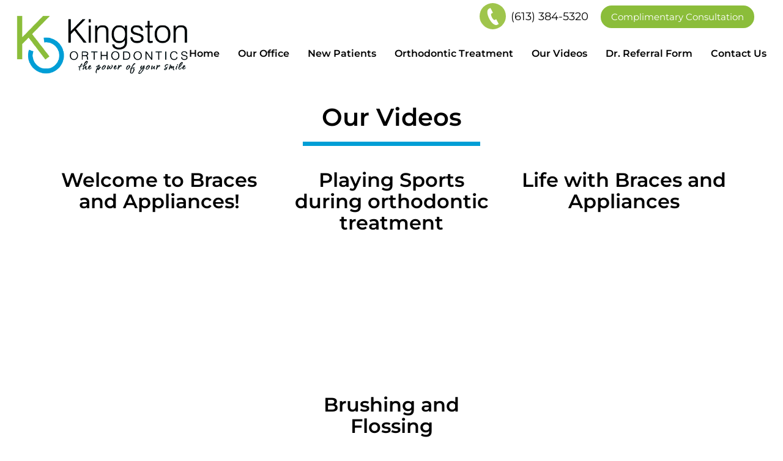

--- FILE ---
content_type: text/html; charset=UTF-8
request_url: https://kingstonorthodontics.ca/our-videos/
body_size: 17344
content:
<!DOCTYPE html>
<html lang="en-US">

<head><meta charset="UTF-8"><script>if(navigator.userAgent.match(/MSIE|Internet Explorer/i)||navigator.userAgent.match(/Trident\/7\..*?rv:11/i)){var href=document.location.href;if(!href.match(/[?&]nowprocket/)){if(href.indexOf("?")==-1){if(href.indexOf("#")==-1){document.location.href=href+"?nowprocket=1"}else{document.location.href=href.replace("#","?nowprocket=1#")}}else{if(href.indexOf("#")==-1){document.location.href=href+"&nowprocket=1"}else{document.location.href=href.replace("#","&nowprocket=1#")}}}}</script><script>(()=>{class RocketLazyLoadScripts{constructor(){this.v="2.0.4",this.userEvents=["keydown","keyup","mousedown","mouseup","mousemove","mouseover","mouseout","touchmove","touchstart","touchend","touchcancel","wheel","click","dblclick","input"],this.attributeEvents=["onblur","onclick","oncontextmenu","ondblclick","onfocus","onmousedown","onmouseenter","onmouseleave","onmousemove","onmouseout","onmouseover","onmouseup","onmousewheel","onscroll","onsubmit"]}async t(){this.i(),this.o(),/iP(ad|hone)/.test(navigator.userAgent)&&this.h(),this.u(),this.l(this),this.m(),this.k(this),this.p(this),this._(),await Promise.all([this.R(),this.L()]),this.lastBreath=Date.now(),this.S(this),this.P(),this.D(),this.O(),this.M(),await this.C(this.delayedScripts.normal),await this.C(this.delayedScripts.defer),await this.C(this.delayedScripts.async),await this.T(),await this.F(),await this.j(),await this.A(),window.dispatchEvent(new Event("rocket-allScriptsLoaded")),this.everythingLoaded=!0,this.lastTouchEnd&&await new Promise(t=>setTimeout(t,500-Date.now()+this.lastTouchEnd)),this.I(),this.H(),this.U(),this.W()}i(){this.CSPIssue=sessionStorage.getItem("rocketCSPIssue"),document.addEventListener("securitypolicyviolation",t=>{this.CSPIssue||"script-src-elem"!==t.violatedDirective||"data"!==t.blockedURI||(this.CSPIssue=!0,sessionStorage.setItem("rocketCSPIssue",!0))},{isRocket:!0})}o(){window.addEventListener("pageshow",t=>{this.persisted=t.persisted,this.realWindowLoadedFired=!0},{isRocket:!0}),window.addEventListener("pagehide",()=>{this.onFirstUserAction=null},{isRocket:!0})}h(){let t;function e(e){t=e}window.addEventListener("touchstart",e,{isRocket:!0}),window.addEventListener("touchend",function i(o){o.changedTouches[0]&&t.changedTouches[0]&&Math.abs(o.changedTouches[0].pageX-t.changedTouches[0].pageX)<10&&Math.abs(o.changedTouches[0].pageY-t.changedTouches[0].pageY)<10&&o.timeStamp-t.timeStamp<200&&(window.removeEventListener("touchstart",e,{isRocket:!0}),window.removeEventListener("touchend",i,{isRocket:!0}),"INPUT"===o.target.tagName&&"text"===o.target.type||(o.target.dispatchEvent(new TouchEvent("touchend",{target:o.target,bubbles:!0})),o.target.dispatchEvent(new MouseEvent("mouseover",{target:o.target,bubbles:!0})),o.target.dispatchEvent(new PointerEvent("click",{target:o.target,bubbles:!0,cancelable:!0,detail:1,clientX:o.changedTouches[0].clientX,clientY:o.changedTouches[0].clientY})),event.preventDefault()))},{isRocket:!0})}q(t){this.userActionTriggered||("mousemove"!==t.type||this.firstMousemoveIgnored?"keyup"===t.type||"mouseover"===t.type||"mouseout"===t.type||(this.userActionTriggered=!0,this.onFirstUserAction&&this.onFirstUserAction()):this.firstMousemoveIgnored=!0),"click"===t.type&&t.preventDefault(),t.stopPropagation(),t.stopImmediatePropagation(),"touchstart"===this.lastEvent&&"touchend"===t.type&&(this.lastTouchEnd=Date.now()),"click"===t.type&&(this.lastTouchEnd=0),this.lastEvent=t.type,t.composedPath&&t.composedPath()[0].getRootNode()instanceof ShadowRoot&&(t.rocketTarget=t.composedPath()[0]),this.savedUserEvents.push(t)}u(){this.savedUserEvents=[],this.userEventHandler=this.q.bind(this),this.userEvents.forEach(t=>window.addEventListener(t,this.userEventHandler,{passive:!1,isRocket:!0})),document.addEventListener("visibilitychange",this.userEventHandler,{isRocket:!0})}U(){this.userEvents.forEach(t=>window.removeEventListener(t,this.userEventHandler,{passive:!1,isRocket:!0})),document.removeEventListener("visibilitychange",this.userEventHandler,{isRocket:!0}),this.savedUserEvents.forEach(t=>{(t.rocketTarget||t.target).dispatchEvent(new window[t.constructor.name](t.type,t))})}m(){const t="return false",e=Array.from(this.attributeEvents,t=>"data-rocket-"+t),i="["+this.attributeEvents.join("],[")+"]",o="[data-rocket-"+this.attributeEvents.join("],[data-rocket-")+"]",s=(e,i,o)=>{o&&o!==t&&(e.setAttribute("data-rocket-"+i,o),e["rocket"+i]=new Function("event",o),e.setAttribute(i,t))};new MutationObserver(t=>{for(const n of t)"attributes"===n.type&&(n.attributeName.startsWith("data-rocket-")||this.everythingLoaded?n.attributeName.startsWith("data-rocket-")&&this.everythingLoaded&&this.N(n.target,n.attributeName.substring(12)):s(n.target,n.attributeName,n.target.getAttribute(n.attributeName))),"childList"===n.type&&n.addedNodes.forEach(t=>{if(t.nodeType===Node.ELEMENT_NODE)if(this.everythingLoaded)for(const i of[t,...t.querySelectorAll(o)])for(const t of i.getAttributeNames())e.includes(t)&&this.N(i,t.substring(12));else for(const e of[t,...t.querySelectorAll(i)])for(const t of e.getAttributeNames())this.attributeEvents.includes(t)&&s(e,t,e.getAttribute(t))})}).observe(document,{subtree:!0,childList:!0,attributeFilter:[...this.attributeEvents,...e]})}I(){this.attributeEvents.forEach(t=>{document.querySelectorAll("[data-rocket-"+t+"]").forEach(e=>{this.N(e,t)})})}N(t,e){const i=t.getAttribute("data-rocket-"+e);i&&(t.setAttribute(e,i),t.removeAttribute("data-rocket-"+e))}k(t){Object.defineProperty(HTMLElement.prototype,"onclick",{get(){return this.rocketonclick||null},set(e){this.rocketonclick=e,this.setAttribute(t.everythingLoaded?"onclick":"data-rocket-onclick","this.rocketonclick(event)")}})}S(t){function e(e,i){let o=e[i];e[i]=null,Object.defineProperty(e,i,{get:()=>o,set(s){t.everythingLoaded?o=s:e["rocket"+i]=o=s}})}e(document,"onreadystatechange"),e(window,"onload"),e(window,"onpageshow");try{Object.defineProperty(document,"readyState",{get:()=>t.rocketReadyState,set(e){t.rocketReadyState=e},configurable:!0}),document.readyState="loading"}catch(t){console.log("WPRocket DJE readyState conflict, bypassing")}}l(t){this.originalAddEventListener=EventTarget.prototype.addEventListener,this.originalRemoveEventListener=EventTarget.prototype.removeEventListener,this.savedEventListeners=[],EventTarget.prototype.addEventListener=function(e,i,o){o&&o.isRocket||!t.B(e,this)&&!t.userEvents.includes(e)||t.B(e,this)&&!t.userActionTriggered||e.startsWith("rocket-")||t.everythingLoaded?t.originalAddEventListener.call(this,e,i,o):(t.savedEventListeners.push({target:this,remove:!1,type:e,func:i,options:o}),"mouseenter"!==e&&"mouseleave"!==e||t.originalAddEventListener.call(this,e,t.savedUserEvents.push,o))},EventTarget.prototype.removeEventListener=function(e,i,o){o&&o.isRocket||!t.B(e,this)&&!t.userEvents.includes(e)||t.B(e,this)&&!t.userActionTriggered||e.startsWith("rocket-")||t.everythingLoaded?t.originalRemoveEventListener.call(this,e,i,o):t.savedEventListeners.push({target:this,remove:!0,type:e,func:i,options:o})}}J(t,e){this.savedEventListeners=this.savedEventListeners.filter(i=>{let o=i.type,s=i.target||window;return e!==o||t!==s||(this.B(o,s)&&(i.type="rocket-"+o),this.$(i),!1)})}H(){EventTarget.prototype.addEventListener=this.originalAddEventListener,EventTarget.prototype.removeEventListener=this.originalRemoveEventListener,this.savedEventListeners.forEach(t=>this.$(t))}$(t){t.remove?this.originalRemoveEventListener.call(t.target,t.type,t.func,t.options):this.originalAddEventListener.call(t.target,t.type,t.func,t.options)}p(t){let e;function i(e){return t.everythingLoaded?e:e.split(" ").map(t=>"load"===t||t.startsWith("load.")?"rocket-jquery-load":t).join(" ")}function o(o){function s(e){const s=o.fn[e];o.fn[e]=o.fn.init.prototype[e]=function(){return this[0]===window&&t.userActionTriggered&&("string"==typeof arguments[0]||arguments[0]instanceof String?arguments[0]=i(arguments[0]):"object"==typeof arguments[0]&&Object.keys(arguments[0]).forEach(t=>{const e=arguments[0][t];delete arguments[0][t],arguments[0][i(t)]=e})),s.apply(this,arguments),this}}if(o&&o.fn&&!t.allJQueries.includes(o)){const e={DOMContentLoaded:[],"rocket-DOMContentLoaded":[]};for(const t in e)document.addEventListener(t,()=>{e[t].forEach(t=>t())},{isRocket:!0});o.fn.ready=o.fn.init.prototype.ready=function(i){function s(){parseInt(o.fn.jquery)>2?setTimeout(()=>i.bind(document)(o)):i.bind(document)(o)}return"function"==typeof i&&(t.realDomReadyFired?!t.userActionTriggered||t.fauxDomReadyFired?s():e["rocket-DOMContentLoaded"].push(s):e.DOMContentLoaded.push(s)),o([])},s("on"),s("one"),s("off"),t.allJQueries.push(o)}e=o}t.allJQueries=[],o(window.jQuery),Object.defineProperty(window,"jQuery",{get:()=>e,set(t){o(t)}})}P(){const t=new Map;document.write=document.writeln=function(e){const i=document.currentScript,o=document.createRange(),s=i.parentElement;let n=t.get(i);void 0===n&&(n=i.nextSibling,t.set(i,n));const c=document.createDocumentFragment();o.setStart(c,0),c.appendChild(o.createContextualFragment(e)),s.insertBefore(c,n)}}async R(){return new Promise(t=>{this.userActionTriggered?t():this.onFirstUserAction=t})}async L(){return new Promise(t=>{document.addEventListener("DOMContentLoaded",()=>{this.realDomReadyFired=!0,t()},{isRocket:!0})})}async j(){return this.realWindowLoadedFired?Promise.resolve():new Promise(t=>{window.addEventListener("load",t,{isRocket:!0})})}M(){this.pendingScripts=[];this.scriptsMutationObserver=new MutationObserver(t=>{for(const e of t)e.addedNodes.forEach(t=>{"SCRIPT"!==t.tagName||t.noModule||t.isWPRocket||this.pendingScripts.push({script:t,promise:new Promise(e=>{const i=()=>{const i=this.pendingScripts.findIndex(e=>e.script===t);i>=0&&this.pendingScripts.splice(i,1),e()};t.addEventListener("load",i,{isRocket:!0}),t.addEventListener("error",i,{isRocket:!0}),setTimeout(i,1e3)})})})}),this.scriptsMutationObserver.observe(document,{childList:!0,subtree:!0})}async F(){await this.X(),this.pendingScripts.length?(await this.pendingScripts[0].promise,await this.F()):this.scriptsMutationObserver.disconnect()}D(){this.delayedScripts={normal:[],async:[],defer:[]},document.querySelectorAll("script[type$=rocketlazyloadscript]").forEach(t=>{t.hasAttribute("data-rocket-src")?t.hasAttribute("async")&&!1!==t.async?this.delayedScripts.async.push(t):t.hasAttribute("defer")&&!1!==t.defer||"module"===t.getAttribute("data-rocket-type")?this.delayedScripts.defer.push(t):this.delayedScripts.normal.push(t):this.delayedScripts.normal.push(t)})}async _(){await this.L();let t=[];document.querySelectorAll("script[type$=rocketlazyloadscript][data-rocket-src]").forEach(e=>{let i=e.getAttribute("data-rocket-src");if(i&&!i.startsWith("data:")){i.startsWith("//")&&(i=location.protocol+i);try{const o=new URL(i).origin;o!==location.origin&&t.push({src:o,crossOrigin:e.crossOrigin||"module"===e.getAttribute("data-rocket-type")})}catch(t){}}}),t=[...new Map(t.map(t=>[JSON.stringify(t),t])).values()],this.Y(t,"preconnect")}async G(t){if(await this.K(),!0!==t.noModule||!("noModule"in HTMLScriptElement.prototype))return new Promise(e=>{let i;function o(){(i||t).setAttribute("data-rocket-status","executed"),e()}try{if(navigator.userAgent.includes("Firefox/")||""===navigator.vendor||this.CSPIssue)i=document.createElement("script"),[...t.attributes].forEach(t=>{let e=t.nodeName;"type"!==e&&("data-rocket-type"===e&&(e="type"),"data-rocket-src"===e&&(e="src"),i.setAttribute(e,t.nodeValue))}),t.text&&(i.text=t.text),t.nonce&&(i.nonce=t.nonce),i.hasAttribute("src")?(i.addEventListener("load",o,{isRocket:!0}),i.addEventListener("error",()=>{i.setAttribute("data-rocket-status","failed-network"),e()},{isRocket:!0}),setTimeout(()=>{i.isConnected||e()},1)):(i.text=t.text,o()),i.isWPRocket=!0,t.parentNode.replaceChild(i,t);else{const i=t.getAttribute("data-rocket-type"),s=t.getAttribute("data-rocket-src");i?(t.type=i,t.removeAttribute("data-rocket-type")):t.removeAttribute("type"),t.addEventListener("load",o,{isRocket:!0}),t.addEventListener("error",i=>{this.CSPIssue&&i.target.src.startsWith("data:")?(console.log("WPRocket: CSP fallback activated"),t.removeAttribute("src"),this.G(t).then(e)):(t.setAttribute("data-rocket-status","failed-network"),e())},{isRocket:!0}),s?(t.fetchPriority="high",t.removeAttribute("data-rocket-src"),t.src=s):t.src="data:text/javascript;base64,"+window.btoa(unescape(encodeURIComponent(t.text)))}}catch(i){t.setAttribute("data-rocket-status","failed-transform"),e()}});t.setAttribute("data-rocket-status","skipped")}async C(t){const e=t.shift();return e?(e.isConnected&&await this.G(e),this.C(t)):Promise.resolve()}O(){this.Y([...this.delayedScripts.normal,...this.delayedScripts.defer,...this.delayedScripts.async],"preload")}Y(t,e){this.trash=this.trash||[];let i=!0;var o=document.createDocumentFragment();t.forEach(t=>{const s=t.getAttribute&&t.getAttribute("data-rocket-src")||t.src;if(s&&!s.startsWith("data:")){const n=document.createElement("link");n.href=s,n.rel=e,"preconnect"!==e&&(n.as="script",n.fetchPriority=i?"high":"low"),t.getAttribute&&"module"===t.getAttribute("data-rocket-type")&&(n.crossOrigin=!0),t.crossOrigin&&(n.crossOrigin=t.crossOrigin),t.integrity&&(n.integrity=t.integrity),t.nonce&&(n.nonce=t.nonce),o.appendChild(n),this.trash.push(n),i=!1}}),document.head.appendChild(o)}W(){this.trash.forEach(t=>t.remove())}async T(){try{document.readyState="interactive"}catch(t){}this.fauxDomReadyFired=!0;try{await this.K(),this.J(document,"readystatechange"),document.dispatchEvent(new Event("rocket-readystatechange")),await this.K(),document.rocketonreadystatechange&&document.rocketonreadystatechange(),await this.K(),this.J(document,"DOMContentLoaded"),document.dispatchEvent(new Event("rocket-DOMContentLoaded")),await this.K(),this.J(window,"DOMContentLoaded"),window.dispatchEvent(new Event("rocket-DOMContentLoaded"))}catch(t){console.error(t)}}async A(){try{document.readyState="complete"}catch(t){}try{await this.K(),this.J(document,"readystatechange"),document.dispatchEvent(new Event("rocket-readystatechange")),await this.K(),document.rocketonreadystatechange&&document.rocketonreadystatechange(),await this.K(),this.J(window,"load"),window.dispatchEvent(new Event("rocket-load")),await this.K(),window.rocketonload&&window.rocketonload(),await this.K(),this.allJQueries.forEach(t=>t(window).trigger("rocket-jquery-load")),await this.K(),this.J(window,"pageshow");const t=new Event("rocket-pageshow");t.persisted=this.persisted,window.dispatchEvent(t),await this.K(),window.rocketonpageshow&&window.rocketonpageshow({persisted:this.persisted})}catch(t){console.error(t)}}async K(){Date.now()-this.lastBreath>45&&(await this.X(),this.lastBreath=Date.now())}async X(){return document.hidden?new Promise(t=>setTimeout(t)):new Promise(t=>requestAnimationFrame(t))}B(t,e){return e===document&&"readystatechange"===t||(e===document&&"DOMContentLoaded"===t||(e===window&&"DOMContentLoaded"===t||(e===window&&"load"===t||e===window&&"pageshow"===t)))}static run(){(new RocketLazyLoadScripts).t()}}RocketLazyLoadScripts.run()})();</script>
    
    <meta name="viewport" content="width=device-width, initial-scale=1">
    <link rel="profile" href="http://gmpg.org/xfn/11">

    <meta name='robots' content='index, follow, max-image-preview:large, max-snippet:-1, max-video-preview:-1' />

	<!-- This site is optimized with the Yoast SEO plugin v26.8 - https://yoast.com/product/yoast-seo-wordpress/ -->
	<title>Our Videos | Kingston Orthodontics | Kingston Ontario Ortho</title>
<link data-rocket-prefetch href="https://www.youtube.com" rel="dns-prefetch">
	<meta name="description" content="Kingston Orthodontics is proud to offer Orthodontic adolescent treatment. We understand that kids and teens. We look forward to meeting you and your family!" />
	<link rel="canonical" href="https://kingstonorthodontics.ca/our-videos/" />
	<meta property="og:locale" content="en_US" />
	<meta property="og:type" content="article" />
	<meta property="og:title" content="Our Videos | Kingston Orthodontics | Kingston Ontario Ortho" />
	<meta property="og:description" content="Kingston Orthodontics is proud to offer Orthodontic adolescent treatment. We understand that kids and teens. We look forward to meeting you and your family!" />
	<meta property="og:url" content="https://kingstonorthodontics.ca/our-videos/" />
	<meta property="og:site_name" content="Kingston Orthodontics" />
	<meta property="article:modified_time" content="2022-11-17T18:11:34+00:00" />
	<meta name="twitter:card" content="summary_large_image" />
	<script type="application/ld+json" class="yoast-schema-graph">{"@context":"https://schema.org","@graph":[{"@type":"WebPage","@id":"https://kingstonorthodontics.ca/our-videos/","url":"https://kingstonorthodontics.ca/our-videos/","name":"Our Videos | Kingston Orthodontics | Kingston Ontario Ortho","isPartOf":{"@id":"https://kingstonorthodontics.ca/#website"},"datePublished":"2022-07-27T19:42:51+00:00","dateModified":"2022-11-17T18:11:34+00:00","description":"Kingston Orthodontics is proud to offer Orthodontic adolescent treatment. We understand that kids and teens. We look forward to meeting you and your family!","breadcrumb":{"@id":"https://kingstonorthodontics.ca/our-videos/#breadcrumb"},"inLanguage":"en-US","potentialAction":[{"@type":"ReadAction","target":["https://kingstonorthodontics.ca/our-videos/"]}]},{"@type":"BreadcrumbList","@id":"https://kingstonorthodontics.ca/our-videos/#breadcrumb","itemListElement":[{"@type":"ListItem","position":1,"name":"Home","item":"https://kingstonorthodontics.ca/"},{"@type":"ListItem","position":2,"name":"Our Videos"}]},{"@type":"WebSite","@id":"https://kingstonorthodontics.ca/#website","url":"https://kingstonorthodontics.ca/","name":"Kingston Orthodontics","description":"","potentialAction":[{"@type":"SearchAction","target":{"@type":"EntryPoint","urlTemplate":"https://kingstonorthodontics.ca/?s={search_term_string}"},"query-input":{"@type":"PropertyValueSpecification","valueRequired":true,"valueName":"search_term_string"}}],"inLanguage":"en-US"}]}</script>
	<!-- / Yoast SEO plugin. -->


<link rel='dns-prefetch' href='//apps.elfsight.com' />

<link rel="alternate" type="application/rss+xml" title="Kingston Orthodontics &raquo; Feed" href="https://kingstonorthodontics.ca/feed/" />
<link rel="alternate" type="application/rss+xml" title="Kingston Orthodontics &raquo; Comments Feed" href="https://kingstonorthodontics.ca/comments/feed/" />
<link rel="alternate" title="oEmbed (JSON)" type="application/json+oembed" href="https://kingstonorthodontics.ca/wp-json/oembed/1.0/embed?url=https%3A%2F%2Fkingstonorthodontics.ca%2Four-videos%2F" />
<link rel="alternate" title="oEmbed (XML)" type="text/xml+oembed" href="https://kingstonorthodontics.ca/wp-json/oembed/1.0/embed?url=https%3A%2F%2Fkingstonorthodontics.ca%2Four-videos%2F&#038;format=xml" />
<style id='wp-img-auto-sizes-contain-inline-css' type='text/css'>
img:is([sizes=auto i],[sizes^="auto," i]){contain-intrinsic-size:3000px 1500px}
/*# sourceURL=wp-img-auto-sizes-contain-inline-css */
</style>
<style id='wp-emoji-styles-inline-css' type='text/css'>

	img.wp-smiley, img.emoji {
		display: inline !important;
		border: none !important;
		box-shadow: none !important;
		height: 1em !important;
		width: 1em !important;
		margin: 0 0.07em !important;
		vertical-align: -0.1em !important;
		background: none !important;
		padding: 0 !important;
	}
/*# sourceURL=wp-emoji-styles-inline-css */
</style>
<link rel='stylesheet' id='wp-block-library-css' href='https://kingstonorthodontics.ca/wp-includes/css/dist/block-library/style.min.css?ver=6.9' type='text/css' media='all' />
<style id='global-styles-inline-css' type='text/css'>
:root{--wp--preset--aspect-ratio--square: 1;--wp--preset--aspect-ratio--4-3: 4/3;--wp--preset--aspect-ratio--3-4: 3/4;--wp--preset--aspect-ratio--3-2: 3/2;--wp--preset--aspect-ratio--2-3: 2/3;--wp--preset--aspect-ratio--16-9: 16/9;--wp--preset--aspect-ratio--9-16: 9/16;--wp--preset--color--black: #000000;--wp--preset--color--cyan-bluish-gray: #abb8c3;--wp--preset--color--white: #ffffff;--wp--preset--color--pale-pink: #f78da7;--wp--preset--color--vivid-red: #cf2e2e;--wp--preset--color--luminous-vivid-orange: #ff6900;--wp--preset--color--luminous-vivid-amber: #fcb900;--wp--preset--color--light-green-cyan: #7bdcb5;--wp--preset--color--vivid-green-cyan: #00d084;--wp--preset--color--pale-cyan-blue: #8ed1fc;--wp--preset--color--vivid-cyan-blue: #0693e3;--wp--preset--color--vivid-purple: #9b51e0;--wp--preset--gradient--vivid-cyan-blue-to-vivid-purple: linear-gradient(135deg,rgb(6,147,227) 0%,rgb(155,81,224) 100%);--wp--preset--gradient--light-green-cyan-to-vivid-green-cyan: linear-gradient(135deg,rgb(122,220,180) 0%,rgb(0,208,130) 100%);--wp--preset--gradient--luminous-vivid-amber-to-luminous-vivid-orange: linear-gradient(135deg,rgb(252,185,0) 0%,rgb(255,105,0) 100%);--wp--preset--gradient--luminous-vivid-orange-to-vivid-red: linear-gradient(135deg,rgb(255,105,0) 0%,rgb(207,46,46) 100%);--wp--preset--gradient--very-light-gray-to-cyan-bluish-gray: linear-gradient(135deg,rgb(238,238,238) 0%,rgb(169,184,195) 100%);--wp--preset--gradient--cool-to-warm-spectrum: linear-gradient(135deg,rgb(74,234,220) 0%,rgb(151,120,209) 20%,rgb(207,42,186) 40%,rgb(238,44,130) 60%,rgb(251,105,98) 80%,rgb(254,248,76) 100%);--wp--preset--gradient--blush-light-purple: linear-gradient(135deg,rgb(255,206,236) 0%,rgb(152,150,240) 100%);--wp--preset--gradient--blush-bordeaux: linear-gradient(135deg,rgb(254,205,165) 0%,rgb(254,45,45) 50%,rgb(107,0,62) 100%);--wp--preset--gradient--luminous-dusk: linear-gradient(135deg,rgb(255,203,112) 0%,rgb(199,81,192) 50%,rgb(65,88,208) 100%);--wp--preset--gradient--pale-ocean: linear-gradient(135deg,rgb(255,245,203) 0%,rgb(182,227,212) 50%,rgb(51,167,181) 100%);--wp--preset--gradient--electric-grass: linear-gradient(135deg,rgb(202,248,128) 0%,rgb(113,206,126) 100%);--wp--preset--gradient--midnight: linear-gradient(135deg,rgb(2,3,129) 0%,rgb(40,116,252) 100%);--wp--preset--font-size--small: 13px;--wp--preset--font-size--medium: 20px;--wp--preset--font-size--large: 36px;--wp--preset--font-size--x-large: 42px;--wp--preset--spacing--20: 0.44rem;--wp--preset--spacing--30: 0.67rem;--wp--preset--spacing--40: 1rem;--wp--preset--spacing--50: 1.5rem;--wp--preset--spacing--60: 2.25rem;--wp--preset--spacing--70: 3.38rem;--wp--preset--spacing--80: 5.06rem;--wp--preset--shadow--natural: 6px 6px 9px rgba(0, 0, 0, 0.2);--wp--preset--shadow--deep: 12px 12px 50px rgba(0, 0, 0, 0.4);--wp--preset--shadow--sharp: 6px 6px 0px rgba(0, 0, 0, 0.2);--wp--preset--shadow--outlined: 6px 6px 0px -3px rgb(255, 255, 255), 6px 6px rgb(0, 0, 0);--wp--preset--shadow--crisp: 6px 6px 0px rgb(0, 0, 0);}:where(.is-layout-flex){gap: 0.5em;}:where(.is-layout-grid){gap: 0.5em;}body .is-layout-flex{display: flex;}.is-layout-flex{flex-wrap: wrap;align-items: center;}.is-layout-flex > :is(*, div){margin: 0;}body .is-layout-grid{display: grid;}.is-layout-grid > :is(*, div){margin: 0;}:where(.wp-block-columns.is-layout-flex){gap: 2em;}:where(.wp-block-columns.is-layout-grid){gap: 2em;}:where(.wp-block-post-template.is-layout-flex){gap: 1.25em;}:where(.wp-block-post-template.is-layout-grid){gap: 1.25em;}.has-black-color{color: var(--wp--preset--color--black) !important;}.has-cyan-bluish-gray-color{color: var(--wp--preset--color--cyan-bluish-gray) !important;}.has-white-color{color: var(--wp--preset--color--white) !important;}.has-pale-pink-color{color: var(--wp--preset--color--pale-pink) !important;}.has-vivid-red-color{color: var(--wp--preset--color--vivid-red) !important;}.has-luminous-vivid-orange-color{color: var(--wp--preset--color--luminous-vivid-orange) !important;}.has-luminous-vivid-amber-color{color: var(--wp--preset--color--luminous-vivid-amber) !important;}.has-light-green-cyan-color{color: var(--wp--preset--color--light-green-cyan) !important;}.has-vivid-green-cyan-color{color: var(--wp--preset--color--vivid-green-cyan) !important;}.has-pale-cyan-blue-color{color: var(--wp--preset--color--pale-cyan-blue) !important;}.has-vivid-cyan-blue-color{color: var(--wp--preset--color--vivid-cyan-blue) !important;}.has-vivid-purple-color{color: var(--wp--preset--color--vivid-purple) !important;}.has-black-background-color{background-color: var(--wp--preset--color--black) !important;}.has-cyan-bluish-gray-background-color{background-color: var(--wp--preset--color--cyan-bluish-gray) !important;}.has-white-background-color{background-color: var(--wp--preset--color--white) !important;}.has-pale-pink-background-color{background-color: var(--wp--preset--color--pale-pink) !important;}.has-vivid-red-background-color{background-color: var(--wp--preset--color--vivid-red) !important;}.has-luminous-vivid-orange-background-color{background-color: var(--wp--preset--color--luminous-vivid-orange) !important;}.has-luminous-vivid-amber-background-color{background-color: var(--wp--preset--color--luminous-vivid-amber) !important;}.has-light-green-cyan-background-color{background-color: var(--wp--preset--color--light-green-cyan) !important;}.has-vivid-green-cyan-background-color{background-color: var(--wp--preset--color--vivid-green-cyan) !important;}.has-pale-cyan-blue-background-color{background-color: var(--wp--preset--color--pale-cyan-blue) !important;}.has-vivid-cyan-blue-background-color{background-color: var(--wp--preset--color--vivid-cyan-blue) !important;}.has-vivid-purple-background-color{background-color: var(--wp--preset--color--vivid-purple) !important;}.has-black-border-color{border-color: var(--wp--preset--color--black) !important;}.has-cyan-bluish-gray-border-color{border-color: var(--wp--preset--color--cyan-bluish-gray) !important;}.has-white-border-color{border-color: var(--wp--preset--color--white) !important;}.has-pale-pink-border-color{border-color: var(--wp--preset--color--pale-pink) !important;}.has-vivid-red-border-color{border-color: var(--wp--preset--color--vivid-red) !important;}.has-luminous-vivid-orange-border-color{border-color: var(--wp--preset--color--luminous-vivid-orange) !important;}.has-luminous-vivid-amber-border-color{border-color: var(--wp--preset--color--luminous-vivid-amber) !important;}.has-light-green-cyan-border-color{border-color: var(--wp--preset--color--light-green-cyan) !important;}.has-vivid-green-cyan-border-color{border-color: var(--wp--preset--color--vivid-green-cyan) !important;}.has-pale-cyan-blue-border-color{border-color: var(--wp--preset--color--pale-cyan-blue) !important;}.has-vivid-cyan-blue-border-color{border-color: var(--wp--preset--color--vivid-cyan-blue) !important;}.has-vivid-purple-border-color{border-color: var(--wp--preset--color--vivid-purple) !important;}.has-vivid-cyan-blue-to-vivid-purple-gradient-background{background: var(--wp--preset--gradient--vivid-cyan-blue-to-vivid-purple) !important;}.has-light-green-cyan-to-vivid-green-cyan-gradient-background{background: var(--wp--preset--gradient--light-green-cyan-to-vivid-green-cyan) !important;}.has-luminous-vivid-amber-to-luminous-vivid-orange-gradient-background{background: var(--wp--preset--gradient--luminous-vivid-amber-to-luminous-vivid-orange) !important;}.has-luminous-vivid-orange-to-vivid-red-gradient-background{background: var(--wp--preset--gradient--luminous-vivid-orange-to-vivid-red) !important;}.has-very-light-gray-to-cyan-bluish-gray-gradient-background{background: var(--wp--preset--gradient--very-light-gray-to-cyan-bluish-gray) !important;}.has-cool-to-warm-spectrum-gradient-background{background: var(--wp--preset--gradient--cool-to-warm-spectrum) !important;}.has-blush-light-purple-gradient-background{background: var(--wp--preset--gradient--blush-light-purple) !important;}.has-blush-bordeaux-gradient-background{background: var(--wp--preset--gradient--blush-bordeaux) !important;}.has-luminous-dusk-gradient-background{background: var(--wp--preset--gradient--luminous-dusk) !important;}.has-pale-ocean-gradient-background{background: var(--wp--preset--gradient--pale-ocean) !important;}.has-electric-grass-gradient-background{background: var(--wp--preset--gradient--electric-grass) !important;}.has-midnight-gradient-background{background: var(--wp--preset--gradient--midnight) !important;}.has-small-font-size{font-size: var(--wp--preset--font-size--small) !important;}.has-medium-font-size{font-size: var(--wp--preset--font-size--medium) !important;}.has-large-font-size{font-size: var(--wp--preset--font-size--large) !important;}.has-x-large-font-size{font-size: var(--wp--preset--font-size--x-large) !important;}
/*# sourceURL=global-styles-inline-css */
</style>

<style id='classic-theme-styles-inline-css' type='text/css'>
/*! This file is auto-generated */
.wp-block-button__link{color:#fff;background-color:#32373c;border-radius:9999px;box-shadow:none;text-decoration:none;padding:calc(.667em + 2px) calc(1.333em + 2px);font-size:1.125em}.wp-block-file__button{background:#32373c;color:#fff;text-decoration:none}
/*# sourceURL=/wp-includes/css/classic-themes.min.css */
</style>
<link data-minify="1" rel='stylesheet' id='extendify-utility-styles-css' href='https://kingstonorthodontics.ca/wp-content/cache/min/1/wp-content/plugins/extendify/public/build/utility-minimum.css?ver=1767369489' type='text/css' media='all' />
<link rel='stylesheet' id='bootstrap-css' href='https://kingstonorthodontics.ca/wp-content/themes/duptronics/css/bootstrap.min.css?ver=6.9' type='text/css' media='all' />
<link data-minify="1" rel='stylesheet' id='fonts-style-css' href='https://kingstonorthodontics.ca/wp-content/cache/min/1/wp-content/themes/duptronics/fonts/stylesheet.css?ver=1767369489' type='text/css' media='all' />
<link rel='stylesheet' id='owl-carousel-min-css' href='https://kingstonorthodontics.ca/wp-content/themes/duptronics/css/owl.carousel.min.css?ver=6.9' type='text/css' media='all' />
<link rel='stylesheet' id='animate-css' href='https://kingstonorthodontics.ca/wp-content/themes/duptronics/css/animate.min.css?ver=6.9' type='text/css' media='all' />
<link data-minify="1" rel='stylesheet' id='magnific-popup-css' href='https://kingstonorthodontics.ca/wp-content/cache/min/1/wp-content/themes/duptronics/vendor/magnific-popup/magnific-popup.css?ver=1767369489' type='text/css' media='all' />
<link rel='stylesheet' id='select2-css' href='https://kingstonorthodontics.ca/wp-content/themes/duptronics/vendor/select2/select2.min.css?ver=6.9' type='text/css' media='all' />
<link data-minify="1" rel='stylesheet' id='noonoos-style-css' href='https://kingstonorthodontics.ca/wp-content/cache/min/1/wp-content/themes/duptronics/style.css?ver=1767369489' type='text/css' media='all' />
<link data-minify="1" rel='stylesheet' id='responsive-css' href='https://kingstonorthodontics.ca/wp-content/cache/min/1/wp-content/themes/duptronics/css/responsive.css?ver=1767369489' type='text/css' media='all' />
<script type="rocketlazyloadscript" data-rocket-type="text/javascript" data-rocket-src="https://kingstonorthodontics.ca/wp-includes/js/jquery/jquery.min.js?ver=3.7.1" id="jquery-core-js" data-rocket-defer defer></script>
<script type="rocketlazyloadscript" data-rocket-type="text/javascript" data-rocket-src="https://kingstonorthodontics.ca/wp-includes/js/jquery/jquery-migrate.min.js?ver=3.4.1" id="jquery-migrate-js" data-rocket-defer defer></script>
<script type="rocketlazyloadscript" data-minify="1" data-rocket-type="text/javascript" data-rocket-src="https://kingstonorthodontics.ca/wp-content/cache/min/1/wp-content/themes/duptronics/js/typed.js?ver=1767369489" id="typed-js" data-rocket-defer defer></script>
<script type="rocketlazyloadscript" data-rocket-type="text/javascript" data-rocket-src="https://kingstonorthodontics.ca/wp-content/themes/duptronics/js/bootstrap.bundle.min.js?ver=1" id="bootstrap-js" data-rocket-defer defer></script>
<script type="rocketlazyloadscript" data-minify="1" data-rocket-type="text/javascript" data-rocket-src="https://kingstonorthodontics.ca/wp-content/cache/min/1/p/platform.js?ver=1767369490" id="elfsight-js" data-rocket-defer defer></script>
<script type="rocketlazyloadscript" data-rocket-type="text/javascript" data-rocket-src="https://kingstonorthodontics.ca/wp-content/themes/duptronics/vendor/select2/select2.min.js?ver=6.9" id="select2-js" data-rocket-defer defer></script>
<script type="rocketlazyloadscript" data-rocket-type="text/javascript" data-rocket-src="https://kingstonorthodontics.ca/wp-content/themes/duptronics/js/jquery.shorten.min.js?ver=6.9" id="shorten-js" data-rocket-defer defer></script>
<link rel="https://api.w.org/" href="https://kingstonorthodontics.ca/wp-json/" /><link rel="alternate" title="JSON" type="application/json" href="https://kingstonorthodontics.ca/wp-json/wp/v2/pages/2637" /><link rel="EditURI" type="application/rsd+xml" title="RSD" href="https://kingstonorthodontics.ca/xmlrpc.php?rsd" />
<meta name="generator" content="WordPress 6.9" />
<link rel='shortlink' href='https://kingstonorthodontics.ca/?p=2637' />
<meta name="generator" content="Redux 4.5.10" /><!-- Google tag (gtag.js) -->
<script type="rocketlazyloadscript" async data-rocket-src="https://www.googletagmanager.com/gtag/js?id=UA-252374813-1"></script>
<script type="rocketlazyloadscript">
  window.dataLayer = window.dataLayer || [];
  function gtag(){dataLayer.push(arguments);}
  gtag('js', new Date());

  gtag('config', 'UA-252374813-1');
</script>

<!-- Google tag (gtag.js) -->
<script type="rocketlazyloadscript" async data-rocket-src="https://www.googletagmanager.com/gtag/js?id=G-GC2THQ37V2"></script>
<script type="rocketlazyloadscript">
  window.dataLayer = window.dataLayer || [];
  function gtag(){dataLayer.push(arguments);}
  gtag('js', new Date());

  gtag('config', 'G-GC2THQ37V2');
</script>
<link rel="icon" href="https://kingstonorthodontics.ca/wp-content/uploads/2022/08/cropped-logo-favicon-32x32.png" sizes="32x32" />
<link rel="icon" href="https://kingstonorthodontics.ca/wp-content/uploads/2022/08/cropped-logo-favicon-192x192.png" sizes="192x192" />
<link rel="apple-touch-icon" href="https://kingstonorthodontics.ca/wp-content/uploads/2022/08/cropped-logo-favicon-180x180.png" />
<meta name="msapplication-TileImage" content="https://kingstonorthodontics.ca/wp-content/uploads/2022/08/cropped-logo-favicon-270x270.png" />
<style id="noonoos_opt-dynamic-css" title="dynamic-css" class="redux-options-output">body{background-color:#FFFFFF;}</style>
<link rel='stylesheet' id='redux-custom-fonts-css' href='//kingstonorthodontics.ca/wp-content/uploads/redux/custom-fonts/fonts.css?ver=1674161494' type='text/css' media='all' />
<link data-minify="1" rel='stylesheet' id='contact-form-7-css' href='https://kingstonorthodontics.ca/wp-content/cache/min/1/wp-content/plugins/contact-form-7/includes/css/styles.css?ver=1767369489' type='text/css' media='all' />
<meta name="generator" content="WP Rocket 3.20.3" data-wpr-features="wpr_delay_js wpr_defer_js wpr_minify_js wpr_preconnect_external_domains wpr_image_dimensions wpr_minify_css wpr_preload_links wpr_desktop" /></head>

<body id="body" class="wp-singular page-template page-template-custom-default-page page-template-custom-default-page-php page page-id-2637 wp-theme-duptronics">

    <div data-rocket-location-hash="4b2e82efb4789058880ce37240cd0b5c" class="js_body__overlay"></div>
    <div data-rocket-location-hash="0ae9facdd2101187b276d746ff3f84f6" id="page" class="site">
        <!-- header area start -->
                <header data-rocket-location-hash="3abb0c0fac187f11706286d37484cc4e" id="sticky-header" class="others_page no-banner ">
            <div data-rocket-location-hash="4688e3caa3bcfed753368eb218aadb8e" class="top_header d-none d-xl-block">
                    <div class="container-fluid padding-50">
                        <div class="row">
                            <div class="hidden-sm hidden-xs hidden-md pull-right col-lg-12">
                                <div class="phone_number pull-right float-end">
                                    <a class="phone_num_b" href="tel:(613) 384-5320">
                                        <span class="phone_num"></span>
                                        (613) 384-5320                                    </a>
                                    <a href="https://kingstonorthodontics.ca/complimentary-consultation/" class="patiant_login">Complimentary Consultation</a>
                                </div>
                            </div>
                        </div>
                    </div>
                </div>
                <div data-rocket-location-hash="8e9c2c380d475f67d5df568ad1a3fac8" class="main-header t_b_s">
                <div class="mobile-menu-wrapper">
                    <div class="mobile-wrapper">
                        <div class="sbtng manu_sbtng">
                            <a class="btn1 slider-button" href="https://kingstonorthodontics.ca/complimentary-consultation/">Complimentary Consultation</a>
                        </div>
                        <div id="mobilemenu">
                            <ul id="menu-main-menu" class="menu"><li id="menu-item-2148" class="menu-item menu-item-type-post_type menu-item-object-page menu-item-home menu-item-2148"><a href="https://kingstonorthodontics.ca/">Home</a></li>
<li id="menu-item-2594" class="menu-item menu-item-type-post_type menu-item-object-page menu-item-has-children menu-item-2594"><a href="https://kingstonorthodontics.ca/our-office/">Our Office</a>
<ul class="sub-menu">
	<li id="menu-item-2181" class="menu-item menu-item-type-post_type menu-item-object-page menu-item-2181"><a href="https://kingstonorthodontics.ca/dr-john-todd/">Dr. John Todd</a></li>
	<li id="menu-item-2186" class="menu-item menu-item-type-post_type menu-item-object-page menu-item-2186"><a href="https://kingstonorthodontics.ca/meet-our-team/">Meet Our Team</a></li>
	<li id="menu-item-3152" class="menu-item menu-item-type-post_type menu-item-object-page menu-item-3152"><a href="https://kingstonorthodontics.ca/ko-in-the-community/">KO in the Community</a></li>
</ul>
</li>
<li id="menu-item-2745" class="menu-item menu-item-type-custom menu-item-object-custom menu-item-has-children menu-item-2745"><a href="#">New Patients</a>
<ul class="sub-menu">
	<li id="menu-item-2606" class="menu-item menu-item-type-post_type menu-item-object-page menu-item-2606"><a href="https://kingstonorthodontics.ca/your-first-visit/">Your First Visit</a></li>
	<li id="menu-item-2605" class="menu-item menu-item-type-post_type menu-item-object-page menu-item-2605"><a href="https://kingstonorthodontics.ca/payment-options/">Payment Options</a></li>
	<li id="menu-item-2815" class="menu-item menu-item-type-post_type menu-item-object-page menu-item-2815"><a target="_blank" href="https://kingstonorthodontics.ca/get-started/">New Patient Forms</a></li>
	<li id="menu-item-2885" class="menu-item menu-item-type-post_type menu-item-object-page menu-item-2885"><a href="https://kingstonorthodontics.ca/orthodontics-faqs/">FAQs</a></li>
</ul>
</li>
<li id="menu-item-2746" class="menu-item menu-item-type-custom menu-item-object-custom menu-item-has-children menu-item-2746"><a href="#">Orthodontic Treatment</a>
<ul class="sub-menu">
	<li id="menu-item-2628" class="menu-item menu-item-type-post_type menu-item-object-page menu-item-2628"><a href="https://kingstonorthodontics.ca/about-braces/">About Braces</a></li>
	<li id="menu-item-2627" class="menu-item menu-item-type-post_type menu-item-object-page menu-item-2627"><a href="https://kingstonorthodontics.ca/types-of-braces/">Types of Braces</a></li>
	<li id="menu-item-3118" class="menu-item menu-item-type-post_type menu-item-object-page menu-item-3118"><a href="https://kingstonorthodontics.ca/life-with-braces-kingston/">Life With Braces</a></li>
	<li id="menu-item-2626" class="menu-item menu-item-type-post_type menu-item-object-page menu-item-2626"><a href="https://kingstonorthodontics.ca/early-treatment/">Early Treatment</a></li>
	<li id="menu-item-2624" class="menu-item menu-item-type-post_type menu-item-object-page menu-item-2624"><a href="https://kingstonorthodontics.ca/adult-treatment/">Adult treatment</a></li>
	<li id="menu-item-2623" class="menu-item menu-item-type-post_type menu-item-object-page menu-item-2623"><a href="https://kingstonorthodontics.ca/retainers/">Retainers</a></li>
	<li id="menu-item-2636" class="menu-item menu-item-type-post_type menu-item-object-page menu-item-2636"><a href="https://kingstonorthodontics.ca/invisalign-clear-aligners/">Clear Aligners</a></li>
</ul>
</li>
<li id="menu-item-2639" class="menu-item menu-item-type-post_type menu-item-object-page current-menu-item page_item page-item-2637 current_page_item menu-item-2639"><a href="https://kingstonorthodontics.ca/our-videos/" aria-current="page">Our Videos</a></li>
<li id="menu-item-2967" class="menu-item menu-item-type-custom menu-item-object-custom menu-item-2967"><a target="_blank" href="https://app.formdr.com/practice/MjAzMTU=/form/0p0tgGdm7Y_U8ifV3MXovKXSGnJodA1T">Dr. Referral Form</a></li>
<li id="menu-item-2252" class="menu-item menu-item-type-post_type menu-item-object-page menu-item-2252"><a href="https://kingstonorthodontics.ca/contact-us/">Contact Us</a></li>
</ul>                        </div>
                        <div class="clear"></div>
                    </div>
                </div>

                <div class="header_middel">
                    <div class="container-fluid padding-50">
                        <div class="row justify-content-end">
                            <div class="col-xl-12 col-lg-12 col-md-12">
                                <div class="non-sticky-logo">
                                    	<div class="top-logo">
		<div class="logo">
					<a href="https://kingstonorthodontics.ca/" title="Kingston Orthodontics" rel="home"><img width="448" height="163" src="https://kingstonorthodontics.ca/wp-content/uploads/2022/07/logo-black.png" alt="Kingston Orthodontics" /></a>
				</div> 
	</div>
	                                </div>
                                <div class="sticky-logo">
                                    	<div class="top-logo">
		<div class="logo">
					<a href="https://kingstonorthodontics.ca/" title="Kingston Orthodontics" rel="home"><img width="313" height="114" src="https://kingstonorthodontics.ca/wp-content/uploads/2022/07/logo.png" alt="Kingston Orthodontics" /></a>
				</div> 
	</div>
	                                </div>
                                <!-- <div class="mobile_logo">
                                    <div class="logo">
                                                <div class="logo">
                            <a href="https://kingstonorthodontics.ca/" title="Kingston Orthodontics" rel="home"><img src="" alt="" /></a>
                    </div> 
	                                    </div>
                                </div> -->
                                <div class="menu-hide-box">
                                    <div class="main-menu">
                                        <nav class="mainmenu search_off">
                                            <ul id="menu-main-menu-1" class="menu"><li class="menu-item menu-item-type-post_type menu-item-object-page menu-item-home menu-item-2148"><a href="https://kingstonorthodontics.ca/">Home</a></li>
<li class="menu-item menu-item-type-post_type menu-item-object-page menu-item-has-children menu-item-2594"><a href="https://kingstonorthodontics.ca/our-office/">Our Office</a>
<ul class="sub-menu">
	<li class="menu-item menu-item-type-post_type menu-item-object-page menu-item-2181"><a href="https://kingstonorthodontics.ca/dr-john-todd/">Dr. John Todd</a></li>
	<li class="menu-item menu-item-type-post_type menu-item-object-page menu-item-2186"><a href="https://kingstonorthodontics.ca/meet-our-team/">Meet Our Team</a></li>
	<li class="menu-item menu-item-type-post_type menu-item-object-page menu-item-3152"><a href="https://kingstonorthodontics.ca/ko-in-the-community/">KO in the Community</a></li>
</ul>
</li>
<li class="menu-item menu-item-type-custom menu-item-object-custom menu-item-has-children menu-item-2745"><a href="#">New Patients</a>
<ul class="sub-menu">
	<li class="menu-item menu-item-type-post_type menu-item-object-page menu-item-2606"><a href="https://kingstonorthodontics.ca/your-first-visit/">Your First Visit</a></li>
	<li class="menu-item menu-item-type-post_type menu-item-object-page menu-item-2605"><a href="https://kingstonorthodontics.ca/payment-options/">Payment Options</a></li>
	<li class="menu-item menu-item-type-post_type menu-item-object-page menu-item-2815"><a target="_blank" href="https://kingstonorthodontics.ca/get-started/">New Patient Forms</a></li>
	<li class="menu-item menu-item-type-post_type menu-item-object-page menu-item-2885"><a href="https://kingstonorthodontics.ca/orthodontics-faqs/">FAQs</a></li>
</ul>
</li>
<li class="menu-item menu-item-type-custom menu-item-object-custom menu-item-has-children menu-item-2746"><a href="#">Orthodontic Treatment</a>
<ul class="sub-menu">
	<li class="menu-item menu-item-type-post_type menu-item-object-page menu-item-2628"><a href="https://kingstonorthodontics.ca/about-braces/">About Braces</a></li>
	<li class="menu-item menu-item-type-post_type menu-item-object-page menu-item-2627"><a href="https://kingstonorthodontics.ca/types-of-braces/">Types of Braces</a></li>
	<li class="menu-item menu-item-type-post_type menu-item-object-page menu-item-3118"><a href="https://kingstonorthodontics.ca/life-with-braces-kingston/">Life With Braces</a></li>
	<li class="menu-item menu-item-type-post_type menu-item-object-page menu-item-2626"><a href="https://kingstonorthodontics.ca/early-treatment/">Early Treatment</a></li>
	<li class="menu-item menu-item-type-post_type menu-item-object-page menu-item-2624"><a href="https://kingstonorthodontics.ca/adult-treatment/">Adult treatment</a></li>
	<li class="menu-item menu-item-type-post_type menu-item-object-page menu-item-2623"><a href="https://kingstonorthodontics.ca/retainers/">Retainers</a></li>
	<li class="menu-item menu-item-type-post_type menu-item-object-page menu-item-2636"><a href="https://kingstonorthodontics.ca/invisalign-clear-aligners/">Clear Aligners</a></li>
</ul>
</li>
<li class="menu-item menu-item-type-post_type menu-item-object-page current-menu-item page_item page-item-2637 current_page_item menu-item-2639"><a href="https://kingstonorthodontics.ca/our-videos/" aria-current="page">Our Videos</a></li>
<li class="menu-item menu-item-type-custom menu-item-object-custom menu-item-2967"><a target="_blank" href="https://app.formdr.com/practice/MjAzMTU=/form/0p0tgGdm7Y_U8ifV3MXovKXSGnJodA1T">Dr. Referral Form</a></li>
<li class="menu-item menu-item-type-post_type menu-item-object-page menu-item-2252"><a href="https://kingstonorthodontics.ca/contact-us/">Contact Us</a></li>
</ul>                                        </nav>
                                    </div>
                                </div>

                                <div class="float-end mobile-hide-box">
                                    <div class="mobile-menu">
                                        <div class="hamburger_phone">
                                            <a href="tel:(613) 384-5320"></a>
                                        </div>
                                        <div class="hamburger-area">
                                            <div class="hamburger">
                                                <span></span>
                                                <span></span>
                                                <span></span>
                                            </div>
                                        </div>
                                    </div>
                                </div>
                            </div>
                        </div>
                    </div>
                </div>

            </div>
        </header>
        <!-- header area end -->
        <div data-rocket-location-hash="28f93ffd881e07f069c0f1b4dd3172b3" id="content" class="site-content others-content no_banner ">
<div data-rocket-location-hash="bc0f889d39562d7c169a9bb9524b5588" class="main-container default-page padding-top-header">
    
    <div class="main-container default-page padding-top-header">

                    <div class="page_title">
                <h1>Our Videos</h1>
            </div>
                <div class="clearfix"></div>


        
        <!-- ==================================================================== -->
        
        <!-- ==================================================================== -->
                <!-- ==================================================================== -->

                <!-- ==================================================================== -->
                    <div class="container pt-xl-5 pt-3 pb-0 pb-xl-4">

                <div class="row justify-content-center">
                    <div class="col-12">
                        <h2 class="section_title text-center"></h2>
                    </div>
                </div>

                <div class="row justify-content-center">
                                                                        <div class="col-12 col-sm-6 col-md-6 col-lg-4 text-center mb-5">
                                <h2 class="video_title">Welcome to Braces and Appliances!</h2>
                                <div class="our_videos ">
                                    <div class="embed-container">
                                        <iframe title="Welcome to Braces and Appliances!" width="640" height="360" src="https://www.youtube.com/embed/zVJa-7-Iyr4?feature=oembed&autoplay=0&badge=0&byline=0&portrait=0&title=0&pip=0" frameborder="0" allow="accelerometer; autoplay; clipboard-write; encrypted-media; gyroscope; picture-in-picture; web-share" referrerpolicy="strict-origin-when-cross-origin" allowfullscreen frameborder="0"></iframe>                                    </div>
                                </div>
                            </div>
                                                    <div class="col-12 col-sm-6 col-md-6 col-lg-4 text-center mb-5">
                                <h2 class="video_title"> Playing Sports during orthodontic treatment </h2>
                                <div class="our_videos ">
                                    <div class="embed-container">
                                        <iframe title="Playing Sports during orthodontic treatment" width="640" height="360" src="https://www.youtube.com/embed/sv5Ji-c-UBQ?feature=oembed&autoplay=0&badge=0&byline=0&portrait=0&title=0&pip=0" frameborder="0" allow="accelerometer; autoplay; clipboard-write; encrypted-media; gyroscope; picture-in-picture; web-share" referrerpolicy="strict-origin-when-cross-origin" allowfullscreen frameborder="0"></iframe>                                    </div>
                                </div>
                            </div>
                                                    <div class="col-12 col-sm-6 col-md-6 col-lg-4 text-center mb-5">
                                <h2 class="video_title">Life with Braces and Appliances</h2>
                                <div class="our_videos ">
                                    <div class="embed-container">
                                        <iframe title="Life with Braces and Appliances" width="640" height="360" src="https://www.youtube.com/embed/gHapKziIOoU?feature=oembed&autoplay=0&badge=0&byline=0&portrait=0&title=0&pip=0" frameborder="0" allow="accelerometer; autoplay; clipboard-write; encrypted-media; gyroscope; picture-in-picture; web-share" referrerpolicy="strict-origin-when-cross-origin" allowfullscreen frameborder="0"></iframe>                                    </div>
                                </div>
                            </div>
                                                    <div class="col-12 col-sm-6 col-md-6 col-lg-4 text-center mb-5">
                                <h2 class="video_title">Brushing and Flossing</h2>
                                <div class="our_videos ">
                                    <div class="embed-container">
                                        <iframe title="Brushing and Flossing" width="640" height="360" src="https://www.youtube.com/embed/-s9qUYgZc4Q?feature=oembed&autoplay=0&badge=0&byline=0&portrait=0&title=0&pip=0" frameborder="0" allow="accelerometer; autoplay; clipboard-write; encrypted-media; gyroscope; picture-in-picture; web-share" referrerpolicy="strict-origin-when-cross-origin" allowfullscreen frameborder="0"></iframe>                                    </div>
                                </div>
                            </div>
                                                            </div>
            </div>
                <!-- ==================================================================== -->


        

    </div>
    


</div><!-- #content -->
<!-- FOOTER START -->

<footer data-rocket-location-hash="9f40fbca30c6b1c0986897723c918edd" id="footer">

    <div class="clearfix"></div>

        
    <div class="clearfix"></div>
        <div class="clearfix"></div>
    <div class="footer_area pt-5">
        <div class="container">
            <div class="row justify-content-center">
                <div class="col-xl-8 col-lg-6 col-md-8 col-sm-10 col-xs-12 animate__animated animate__zoomIn wow">
                    <div class="get_in_side">
                        <h2 class="gis_title">GET IN TOUCH</h2>
                        <div class="address">
                            <div class="map-custom">
                                <h2>Kingston Orthodontics</h2>
741 Bayridge Drive <br>
Kingston, ON, Canada K7P 2P2 <br>
<a href="tel:(613) 384-5320">Phone: (613) 384-5320</a>                            </div>
                        </div>
                        <div class="social_menu">
                            <a class="facebook social_icon" href="https://www.facebook.com/KingstonOrthodontics" title="Facebook" target="_blank"><svg xmlns="http://www.w3.org/2000/svg" viewBox="0 0 320 512"><path d="M279.14 288l14.22-92.66h-88.91v-60.13c0-25.35 12.42-50.06 52.24-50.06h40.42V6.26S260.43 0 225.36 0c-73.22 0-121.08 44.38-121.08 124.72v70.62H22.89V288h81.39v224h100.17V288z"/></svg></a><a class="instagram social_icon" href="https://instagram.com/kingstonorthodontics" title="Instagram" target="_blank"><svg xmlns="http://www.w3.org/2000/svg" viewBox="0 0 448 512"><path d="M224.1 141c-63.6 0-114.9 51.3-114.9 114.9s51.3 114.9 114.9 114.9S339 319.5 339 255.9 287.7 141 224.1 141zm0 189.6c-41.1 0-74.7-33.5-74.7-74.7s33.5-74.7 74.7-74.7 74.7 33.5 74.7 74.7-33.6 74.7-74.7 74.7zm146.4-194.3c0 14.9-12 26.8-26.8 26.8-14.9 0-26.8-12-26.8-26.8s12-26.8 26.8-26.8 26.8 12 26.8 26.8zm76.1 27.2c-1.7-35.9-9.9-67.7-36.2-93.9-26.2-26.2-58-34.4-93.9-36.2-37-2.1-147.9-2.1-184.9 0-35.8 1.7-67.6 9.9-93.9 36.1s-34.4 58-36.2 93.9c-2.1 37-2.1 147.9 0 184.9 1.7 35.9 9.9 67.7 36.2 93.9s58 34.4 93.9 36.2c37 2.1 147.9 2.1 184.9 0 35.9-1.7 67.7-9.9 93.9-36.2 26.2-26.2 34.4-58 36.2-93.9 2.1-37 2.1-147.8 0-184.8zM398.8 388c-7.8 19.6-22.9 34.7-42.6 42.6-29.5 11.7-99.5 9-132.1 9s-102.7 2.6-132.1-9c-19.6-7.8-34.7-22.9-42.6-42.6-11.7-29.5-9-99.5-9-132.1s-2.6-102.7 9-132.1c7.8-19.6 22.9-34.7 42.6-42.6 29.5-11.7 99.5-9 132.1-9s102.7-2.6 132.1 9c19.6 7.8 34.7 22.9 42.6 42.6 11.7 29.5 9 99.5 9 132.1s2.7 102.7-9 132.1z"/></svg></a><a class="google social_icon" href="https://search.google.com/local/writereview?placeid=ChIJXYJ2nUus0kwRfua_juw3h98" title="Google" target="_blank"><svg xmlns="http://www.w3.org/2000/svg" viewBox="0 0 488 512"><path d="M488 261.8C488 403.3 391.1 504 248 504 110.8 504 0 393.2 0 256S110.8 8 248 8c66.8 0 123 24.5 166.3 64.9l-67.5 64.9C258.5 52.6 94.3 116.6 94.3 256c0 86.5 69.1 156.6 153.7 156.6 98.2 0 135-70.4 140.8-106.9H248v-85.3h236.1c2.3 12.7 3.9 24.9 3.9 41.4z"/></svg></a><a class="youtube social_icon" href="https://www.youtube.com/user/KingstonOrthodontics" title="Youtube" target="_blank"><svg xmlns="http://www.w3.org/2000/svg" viewBox="0 0 576 512"><path d="M549.655 124.083c-6.281-23.65-24.787-42.276-48.284-48.597C458.781 64 288 64 288 64S117.22 64 74.629 75.486c-23.497 6.322-42.003 24.947-48.284 48.597-11.412 42.867-11.412 132.305-11.412 132.305s0 89.438 11.412 132.305c6.281 23.65 24.787 41.5 48.284 47.821C117.22 448 288 448 288 448s170.78 0 213.371-11.486c23.497-6.321 42.003-24.171 48.284-47.821 11.412-42.867 11.412-132.305 11.412-132.305s0-89.438-11.412-132.305zm-317.51 213.508V175.185l142.739 81.205-142.739 81.201z"/></svg></a>                            <div class="clear"></div>
                        </div>
                        <div class="g_language_div">
                            <span class="g_language">Language</span>
                            <div class="gtranslate_wrapper" id="gt-wrapper-70050138"></div>                        </div>

                    </div>
                </div>
                <div class="col-xl-4 col-lg-6 col-md-8 col-sm-10 col-xs-12 animate__animated animate__zoomIn wow">
                    <div class="contact_us_form">
                        <h2 class="gis_title">Quick Contact</h2>
                        
<div class="wpcf7 no-js" id="wpcf7-f2551-o1" lang="en-US" dir="ltr" data-wpcf7-id="2551">
<div class="screen-reader-response"><p role="status" aria-live="polite" aria-atomic="true"></p> <ul></ul></div>
<form action="/our-videos/#wpcf7-f2551-o1" method="post" class="wpcf7-form init" aria-label="Contact form" novalidate="novalidate" data-status="init">
<fieldset class="hidden-fields-container"><input type="hidden" name="_wpcf7" value="2551" /><input type="hidden" name="_wpcf7_version" value="6.1.4" /><input type="hidden" name="_wpcf7_locale" value="en_US" /><input type="hidden" name="_wpcf7_unit_tag" value="wpcf7-f2551-o1" /><input type="hidden" name="_wpcf7_container_post" value="0" /><input type="hidden" name="_wpcf7_posted_data_hash" value="" />
</fieldset>
<p><span class="wpcf7-form-control-wrap" data-name="your-name"><input size="40" maxlength="400" class="wpcf7-form-control wpcf7-text wpcf7-validates-as-required" aria-required="true" aria-invalid="false" placeholder="Your Name" value="" type="text" name="your-name" /></span>
</p>
<p><span class="wpcf7-form-control-wrap" data-name="your-email"><input size="40" maxlength="400" class="wpcf7-form-control wpcf7-email wpcf7-validates-as-required wpcf7-text wpcf7-validates-as-email" aria-required="true" aria-invalid="false" placeholder="Your Email" value="" type="email" name="your-email" /></span>
</p>
<p><span class="wpcf7-form-control-wrap" data-name="your-phone"><input size="40" maxlength="400" class="wpcf7-form-control wpcf7-text wpcf7-validates-as-required" aria-required="true" aria-invalid="false" placeholder="Your Phone" value="" type="text" name="your-phone" /></span>
</p>
<p><span class="wpcf7-form-control-wrap" data-name="your-message"><textarea cols="40" rows="10" maxlength="2000" class="wpcf7-form-control wpcf7-textarea wpcf7-validates-as-required" aria-required="true" aria-invalid="false" placeholder="Your Message" name="your-message"></textarea></span><br />
<span id="wpcf7-697bf7f41fbc7-wrapper" class="wpcf7-form-control-wrap email-wrap" style="display:none !important; visibility:hidden !important;"><label for="wpcf7-697bf7f41fbc7-field" class="hp-message">Please leave this field empty.</label><input id="wpcf7-697bf7f41fbc7-field"  class="wpcf7-form-control wpcf7-text" type="text" name="email" value="" size="40" tabindex="-1" autocomplete="new-password" /></span><br />
<input class="wpcf7-form-control wpcf7-submit has-spinner" type="submit" value="Send" />
</p><p style="display: none !important;" class="akismet-fields-container" data-prefix="_wpcf7_ak_"><label>&#916;<textarea name="_wpcf7_ak_hp_textarea" cols="45" rows="8" maxlength="100"></textarea></label><input type="hidden" id="ak_js_1" name="_wpcf7_ak_js" value="74"/><script type="rocketlazyloadscript">document.getElementById( "ak_js_1" ).setAttribute( "value", ( new Date() ).getTime() );</script></p><div class="wpcf7-response-output" aria-hidden="true"></div>
</form>
</div>
                    </div>
                </div>
            </div>
        </div>
        <div class="clearfix"></div>
        <div class="address-footer">
            <div class="container-fluid">
                <div class="row">
                    <div class="col-md-12 col-xs-12 text-center">
                                                    <div class="footer-payment animate__animated animate__zoomIn wow">
                                <a href="https://kingstonorthodontics.ca/" title="Kingston Orthodontics" rel="home">
                                    <img width="448" height="163" src="https://kingstonorthodontics.ca/wp-content/uploads/2022/07/logo-black.png" alt="Kingston Orthodontics" />
                                </a>
                            </div>
                                                <div class="clearfix"></div>
                        <address>
                            <p>&copy; All Rights Reserved @ kingstonorthodontics.ca 2026. Website: <a target="_blank" href="https://duptronics.com/">Duptronics</a></p>
                        </address>
                    </div>
                </div>
            </div>
        </div>
    </div>
</footer><!-- #colophon -->
</div><!-- #page -->

<script type="speculationrules">
{"prefetch":[{"source":"document","where":{"and":[{"href_matches":"/*"},{"not":{"href_matches":["/wp-*.php","/wp-admin/*","/wp-content/uploads/*","/wp-content/*","/wp-content/plugins/*","/wp-content/themes/duptronics/*","/*\\?(.+)"]}},{"not":{"selector_matches":"a[rel~=\"nofollow\"]"}},{"not":{"selector_matches":".no-prefetch, .no-prefetch a"}}]},"eagerness":"conservative"}]}
</script>
	<script type="rocketlazyloadscript">window.addEventListener('DOMContentLoaded', function() {
		(function($) {
	$("div.copyright ul li:first-child").prepend ('<span>&copy; 2026 </span>');
})(jQuery);
	});</script>
<script type="rocketlazyloadscript" data-rocket-type="text/javascript" id="rocket-browser-checker-js-after">
/* <![CDATA[ */
"use strict";var _createClass=function(){function defineProperties(target,props){for(var i=0;i<props.length;i++){var descriptor=props[i];descriptor.enumerable=descriptor.enumerable||!1,descriptor.configurable=!0,"value"in descriptor&&(descriptor.writable=!0),Object.defineProperty(target,descriptor.key,descriptor)}}return function(Constructor,protoProps,staticProps){return protoProps&&defineProperties(Constructor.prototype,protoProps),staticProps&&defineProperties(Constructor,staticProps),Constructor}}();function _classCallCheck(instance,Constructor){if(!(instance instanceof Constructor))throw new TypeError("Cannot call a class as a function")}var RocketBrowserCompatibilityChecker=function(){function RocketBrowserCompatibilityChecker(options){_classCallCheck(this,RocketBrowserCompatibilityChecker),this.passiveSupported=!1,this._checkPassiveOption(this),this.options=!!this.passiveSupported&&options}return _createClass(RocketBrowserCompatibilityChecker,[{key:"_checkPassiveOption",value:function(self){try{var options={get passive(){return!(self.passiveSupported=!0)}};window.addEventListener("test",null,options),window.removeEventListener("test",null,options)}catch(err){self.passiveSupported=!1}}},{key:"initRequestIdleCallback",value:function(){!1 in window&&(window.requestIdleCallback=function(cb){var start=Date.now();return setTimeout(function(){cb({didTimeout:!1,timeRemaining:function(){return Math.max(0,50-(Date.now()-start))}})},1)}),!1 in window&&(window.cancelIdleCallback=function(id){return clearTimeout(id)})}},{key:"isDataSaverModeOn",value:function(){return"connection"in navigator&&!0===navigator.connection.saveData}},{key:"supportsLinkPrefetch",value:function(){var elem=document.createElement("link");return elem.relList&&elem.relList.supports&&elem.relList.supports("prefetch")&&window.IntersectionObserver&&"isIntersecting"in IntersectionObserverEntry.prototype}},{key:"isSlowConnection",value:function(){return"connection"in navigator&&"effectiveType"in navigator.connection&&("2g"===navigator.connection.effectiveType||"slow-2g"===navigator.connection.effectiveType)}}]),RocketBrowserCompatibilityChecker}();
//# sourceURL=rocket-browser-checker-js-after
/* ]]> */
</script>
<script type="text/javascript" id="rocket-preload-links-js-extra">
/* <![CDATA[ */
var RocketPreloadLinksConfig = {"excludeUris":"/complimentary-consultation/|/contact-us/|/(?:.+/)?feed(?:/(?:.+/?)?)?$|/(?:.+/)?embed/|/(index.php/)?(.*)wp-json(/.*|$)|/refer/|/go/|/recommend/|/recommends/","usesTrailingSlash":"1","imageExt":"jpg|jpeg|gif|png|tiff|bmp|webp|avif|pdf|doc|docx|xls|xlsx|php","fileExt":"jpg|jpeg|gif|png|tiff|bmp|webp|avif|pdf|doc|docx|xls|xlsx|php|html|htm","siteUrl":"https://kingstonorthodontics.ca","onHoverDelay":"100","rateThrottle":"3"};
//# sourceURL=rocket-preload-links-js-extra
/* ]]> */
</script>
<script type="rocketlazyloadscript" data-rocket-type="text/javascript" id="rocket-preload-links-js-after">
/* <![CDATA[ */
(function() {
"use strict";var r="function"==typeof Symbol&&"symbol"==typeof Symbol.iterator?function(e){return typeof e}:function(e){return e&&"function"==typeof Symbol&&e.constructor===Symbol&&e!==Symbol.prototype?"symbol":typeof e},e=function(){function i(e,t){for(var n=0;n<t.length;n++){var i=t[n];i.enumerable=i.enumerable||!1,i.configurable=!0,"value"in i&&(i.writable=!0),Object.defineProperty(e,i.key,i)}}return function(e,t,n){return t&&i(e.prototype,t),n&&i(e,n),e}}();function i(e,t){if(!(e instanceof t))throw new TypeError("Cannot call a class as a function")}var t=function(){function n(e,t){i(this,n),this.browser=e,this.config=t,this.options=this.browser.options,this.prefetched=new Set,this.eventTime=null,this.threshold=1111,this.numOnHover=0}return e(n,[{key:"init",value:function(){!this.browser.supportsLinkPrefetch()||this.browser.isDataSaverModeOn()||this.browser.isSlowConnection()||(this.regex={excludeUris:RegExp(this.config.excludeUris,"i"),images:RegExp(".("+this.config.imageExt+")$","i"),fileExt:RegExp(".("+this.config.fileExt+")$","i")},this._initListeners(this))}},{key:"_initListeners",value:function(e){-1<this.config.onHoverDelay&&document.addEventListener("mouseover",e.listener.bind(e),e.listenerOptions),document.addEventListener("mousedown",e.listener.bind(e),e.listenerOptions),document.addEventListener("touchstart",e.listener.bind(e),e.listenerOptions)}},{key:"listener",value:function(e){var t=e.target.closest("a"),n=this._prepareUrl(t);if(null!==n)switch(e.type){case"mousedown":case"touchstart":this._addPrefetchLink(n);break;case"mouseover":this._earlyPrefetch(t,n,"mouseout")}}},{key:"_earlyPrefetch",value:function(t,e,n){var i=this,r=setTimeout(function(){if(r=null,0===i.numOnHover)setTimeout(function(){return i.numOnHover=0},1e3);else if(i.numOnHover>i.config.rateThrottle)return;i.numOnHover++,i._addPrefetchLink(e)},this.config.onHoverDelay);t.addEventListener(n,function e(){t.removeEventListener(n,e,{passive:!0}),null!==r&&(clearTimeout(r),r=null)},{passive:!0})}},{key:"_addPrefetchLink",value:function(i){return this.prefetched.add(i.href),new Promise(function(e,t){var n=document.createElement("link");n.rel="prefetch",n.href=i.href,n.onload=e,n.onerror=t,document.head.appendChild(n)}).catch(function(){})}},{key:"_prepareUrl",value:function(e){if(null===e||"object"!==(void 0===e?"undefined":r(e))||!1 in e||-1===["http:","https:"].indexOf(e.protocol))return null;var t=e.href.substring(0,this.config.siteUrl.length),n=this._getPathname(e.href,t),i={original:e.href,protocol:e.protocol,origin:t,pathname:n,href:t+n};return this._isLinkOk(i)?i:null}},{key:"_getPathname",value:function(e,t){var n=t?e.substring(this.config.siteUrl.length):e;return n.startsWith("/")||(n="/"+n),this._shouldAddTrailingSlash(n)?n+"/":n}},{key:"_shouldAddTrailingSlash",value:function(e){return this.config.usesTrailingSlash&&!e.endsWith("/")&&!this.regex.fileExt.test(e)}},{key:"_isLinkOk",value:function(e){return null!==e&&"object"===(void 0===e?"undefined":r(e))&&(!this.prefetched.has(e.href)&&e.origin===this.config.siteUrl&&-1===e.href.indexOf("?")&&-1===e.href.indexOf("#")&&!this.regex.excludeUris.test(e.href)&&!this.regex.images.test(e.href))}}],[{key:"run",value:function(){"undefined"!=typeof RocketPreloadLinksConfig&&new n(new RocketBrowserCompatibilityChecker({capture:!0,passive:!0}),RocketPreloadLinksConfig).init()}}]),n}();t.run();
}());

//# sourceURL=rocket-preload-links-js-after
/* ]]> */
</script>
<script type="rocketlazyloadscript" data-rocket-type="text/javascript" data-rocket-src="https://kingstonorthodontics.ca/wp-content/themes/duptronics/js/jquery.scrollUp.min.js?ver=2.4.1" id="scrollUp-js" data-rocket-defer defer></script>
<script type="rocketlazyloadscript" data-rocket-type="text/javascript" data-rocket-src="https://kingstonorthodontics.ca/wp-content/themes/duptronics/js/owl.carousel.min.js?ver=2.2.1" id="owl-carousel-min-js" data-rocket-defer defer></script>
<script type="rocketlazyloadscript" data-rocket-type="text/javascript" data-rocket-src="https://kingstonorthodontics.ca/wp-content/themes/duptronics/js/wow.min.js?ver=1.3.0" id="wow-js" data-rocket-defer defer></script>
<script type="rocketlazyloadscript" data-rocket-type="text/javascript" data-rocket-src="https://kingstonorthodontics.ca/wp-content/themes/duptronics/vendor/magnific-popup/jquery.magnific-popup.min.js?ver=1.0.0" id="magnific-popup-js" data-rocket-defer defer></script>
<script type="rocketlazyloadscript" data-minify="1" data-rocket-type="text/javascript" data-rocket-src="https://kingstonorthodontics.ca/wp-content/cache/min/1/wp-content/themes/duptronics/js/main.js?ver=1767369490" id="main-script-js" data-rocket-defer defer></script>
<script type="rocketlazyloadscript" data-minify="1" data-rocket-type="text/javascript" data-rocket-src="https://kingstonorthodontics.ca/wp-content/cache/min/1/wp-content/themes/duptronics/js/menu-script.js?ver=1767369490" id="menu-script-js" data-rocket-defer defer></script>
<script type="rocketlazyloadscript" data-rocket-type="text/javascript" id="gt_widget_script_70050138-js-before">
/* <![CDATA[ */
window.gtranslateSettings = /* document.write */ window.gtranslateSettings || {};window.gtranslateSettings['70050138'] = {"default_language":"en","languages":["af","sq","am","ar","hy","az","eu","be","bn","bs","bg","ca","ceb","ny","zh-CN","zh-TW","co","hr","cs","da","nl","en","eo","et","tl","fi","fr","fy","gl","ka","de","el","gu","ht","ha","haw","iw","hi","hmn","hu","is","ig","id","ga","it","ja","jw","kn","kk","km","ko","ku","ky","lo","la","lv","lt","lb","mk","mg","ms","ml","mt","mi","mr","mn","my","ne","no","ps","fa","pl","pt","pa","ro","ru","sm","gd","sr","st","sn","sd","si","sk","sl","so","es","su","sw","sv","tg","ta","te","th","tr","uk","ur","uz","vi","cy","xh","yi","yo","zu"],"url_structure":"none","wrapper_selector":"#gt-wrapper-70050138","select_language_label":"Select Language","horizontal_position":"inline","flags_location":"\/wp-content\/plugins\/gtranslate\/flags\/"};
//# sourceURL=gt_widget_script_70050138-js-before
/* ]]> */
</script><script type="rocketlazyloadscript" data-rocket-src="https://kingstonorthodontics.ca/wp-content/plugins/gtranslate/js/dropdown.js?ver=6.9" data-no-optimize="1" data-no-minify="1" data-gt-orig-url="/our-videos/" data-gt-orig-domain="kingstonorthodontics.ca" data-gt-widget-id="70050138" defer></script><script type="rocketlazyloadscript" data-rocket-type="text/javascript" data-rocket-src="https://kingstonorthodontics.ca/wp-includes/js/dist/hooks.min.js?ver=dd5603f07f9220ed27f1" id="wp-hooks-js"></script>
<script type="rocketlazyloadscript" data-rocket-type="text/javascript" data-rocket-src="https://kingstonorthodontics.ca/wp-includes/js/dist/i18n.min.js?ver=c26c3dc7bed366793375" id="wp-i18n-js"></script>
<script type="rocketlazyloadscript" data-rocket-type="text/javascript" id="wp-i18n-js-after">
/* <![CDATA[ */
wp.i18n.setLocaleData( { 'text direction\u0004ltr': [ 'ltr' ] } );
//# sourceURL=wp-i18n-js-after
/* ]]> */
</script>
<script type="rocketlazyloadscript" data-minify="1" data-rocket-type="text/javascript" data-rocket-src="https://kingstonorthodontics.ca/wp-content/cache/min/1/wp-content/plugins/contact-form-7/includes/swv/js/index.js?ver=1767369490" id="swv-js" data-rocket-defer defer></script>
<script type="rocketlazyloadscript" data-rocket-type="text/javascript" id="contact-form-7-js-before">
/* <![CDATA[ */
var wpcf7 = {
    "api": {
        "root": "https:\/\/kingstonorthodontics.ca\/wp-json\/",
        "namespace": "contact-form-7\/v1"
    },
    "cached": 1
};
//# sourceURL=contact-form-7-js-before
/* ]]> */
</script>
<script type="rocketlazyloadscript" data-minify="1" data-rocket-type="text/javascript" data-rocket-src="https://kingstonorthodontics.ca/wp-content/cache/min/1/wp-content/plugins/contact-form-7/includes/js/index.js?ver=1767369490" id="contact-form-7-js" data-rocket-defer defer></script>
<script type="rocketlazyloadscript" data-minify="1" defer data-rocket-type="text/javascript" data-rocket-src="https://kingstonorthodontics.ca/wp-content/cache/min/1/wp-content/plugins/akismet/_inc/akismet-frontend.js?ver=1767369490" id="akismet-frontend-js"></script>

<script>var rocket_beacon_data = {"ajax_url":"https:\/\/kingstonorthodontics.ca\/wp-admin\/admin-ajax.php","nonce":"71e5d06dff","url":"https:\/\/kingstonorthodontics.ca\/our-videos","is_mobile":false,"width_threshold":1600,"height_threshold":700,"delay":500,"debug":null,"status":{"atf":true,"lrc":true,"preconnect_external_domain":true},"elements":"img, video, picture, p, main, div, li, svg, section, header, span","lrc_threshold":1800,"preconnect_external_domain_elements":["link","script","iframe"],"preconnect_external_domain_exclusions":["static.cloudflareinsights.com","rel=\"profile\"","rel=\"preconnect\"","rel=\"dns-prefetch\"","rel=\"icon\""]}</script><script data-name="wpr-wpr-beacon" src='https://kingstonorthodontics.ca/wp-content/plugins/wp-rocket/assets/js/wpr-beacon.min.js' async></script></body>

</html>
<!-- This website is like a Rocket, isn't it? Performance optimized by WP Rocket. Learn more: https://wp-rocket.me - Debug: cached@1769732084 -->

--- FILE ---
content_type: text/css; charset=utf-8
request_url: https://kingstonorthodontics.ca/wp-content/cache/min/1/wp-content/themes/duptronics/fonts/stylesheet.css?ver=1767369489
body_size: -116
content:
@font-face{font-family:'Montserrat';src:url(../../../../../../../themes/duptronics/fonts/Montserrat-SemiBold.woff) format('woff');font-weight:600;font-style:normal;font-display:swap}@font-face{font-family:'Montserrat';src:url(../../../../../../../themes/duptronics/fonts/Montserrat-Regular.woff) format('woff');font-weight:400;font-style:normal;font-display:swap}@font-face{font-family:'Montserrat';src:url(../../../../../../../themes/duptronics/fonts/Montserrat-ExtraBold.woff) format('woff');font-weight:700;font-style:normal;font-display:swap}@font-face{font-family:'Montserrat';src:url(../../../../../../../themes/duptronics/fonts/Montserrat-Light.woff) format('woff');font-weight:300;font-style:normal;font-display:swap}

--- FILE ---
content_type: text/css; charset=utf-8
request_url: https://kingstonorthodontics.ca/wp-content/cache/min/1/wp-content/themes/duptronics/style.css?ver=1767369489
body_size: 16333
content:
html{-webkit-text-size-adjust:100%;-ms-text-size-adjust:100%;-webkit-box-sizing:border-box;box-sizing:border-box}body{margin:0;color:#000;font-weight:400;font-style:normal;font-size:18px;-ms-word-wrap:break-word;word-wrap:break-word;line-height:1.4;font-family:"Montserrat";overflow-x:hidden}article,aside,details,figcaption,figure,footer,header,main,menu,nav,section,summary{display:block}audio,canvas,progress,video{display:block}audio:not([controls]){display:none;height:0}.hidden{display:none}a{background-color:transparent}a.active,a:hover{outline:0}a:hover{color:#009ed6}abbr[title]{border-bottom:1px dotted}b,strong{font-weight:600}dfn{font-style:italic}mark{background:#ff0;color:#000}small{font-size:80%}sub,sup{font-size:75%;line-height:0;position:relative;vertical-align:baseline}sup{top:-.5em}sub{bottom:-.25em}img{border:0;height:auto}svg:not(:root){overflow:hidden}figure{margin:1em 0}hr{-webkit-box-sizing:content-box;box-sizing:content-box;height:0}pre{overflow:auto}button,input,optgroup,select,textarea{color:inherit;font:inherit;margin:0}button{overflow:visible}button,select{text-transform:none}button,html input[type="button"],input[type="reset"],input[type="submit"]{appearance:button;-moz-appearance:button;-webkit-appearance:button;cursor:pointer}button[disabled],html input[disabled]{cursor:default}button::-moz-focus-inner,input::-moz-focus-inner{border:0;padding:0}input{line-height:normal}input[type="checkbox"],input[type="radio"]{-webkit-box-sizing:border-box;box-sizing:border-box;padding:0}input[type="number"]::-webkit-inner-spin-button,input[type="number"]::-webkit-outer-spin-button{height:auto}input[type="search"]{-moz-appearance:textfield;-webkit-appearance:textfield;appearance:textfield;-webkit-box-sizing:content-box;box-sizing:content-box}input[type="search"]::-webkit-search-cancel-button,input[type="search"]::-webkit-search-decoration{-moz-appearance:none;-webkit-appearance:none;appearance:none}fieldset{border:2px solid #f1f1f1;margin:0 2px 30px 2px;padding:1em}legend{border:0;padding:0}textarea{overflow:auto}optgroup{font-weight:700}dfn,cite,em,i{font-style:italic;font-weight:700}blockquote{margin:0 1.5em}address{margin:0 0 1.5em}code,kbd,tt,var{font-family:Monaco,Consolas,"Andale Mono","DejaVu Sans Mono",monospace;font-size:15px}abbr,acronym{border-bottom:1px dotted #666;cursor:help}mark,ins{text-decoration:none}big{font-size:125%}h4,.h4{font-size:20px}*,*:before,*:after{-webkit-box-sizing:inherit;box-sizing:inherit}blockquote:before,blockquote:after,q:before,q:after{content:""}blockquote,q{quotes:""""}hr{background-color:#ccc;border:0;height:1px;margin-bottom:1.5em}ul,ol{margin:0 0 1.5em 1em;padding:0 0 0 15px}ol{list-style:decimal}li>ul,li>ol{margin-bottom:0;margin-left:1.5em;padding:0}dt{font-weight:700}dd{margin:0 0 20px}td{border-top:1px solid #ededed;padding:6px 10px 6px 0}img{max-width:100%}img.size-full,img.size-large,img.wp-post-image{height:auto;max-width:100%}table{margin:20px 0;width:100%;border:1px solid #ddd;border-collapse:separate;border-left:0;border-radius:4px}table th,table td{padding:8px;border-top:1px solid #ddd;border-left:1px solid #ddd;vertical-align:top;text-align:left;line-height:18px}table thead:first-child tr:first-child th,table tbody:first-child tr:first-child th,table tbody:first-child tr:first-child td{border-top:0}table thead:first-child tr:first-child th:first-child,table tbody:first-child tr:first-child td:first-child{border-radius:4px 0 0 0}table thead:first-child tr:first-child th:last-child,table tbody:first-child tr:first-child td:last-child{border-radius:0 4px 0 0}table thead:last-child tr:last-child th:first-child,table tbody:last-child tr:last-child td:first-child{border-radius:0 0 0 4px}table thead:last-child tr:last-child th:last-child,table tbody:last-child tr:last-child td:last-child{border-radius:0 0 4px 0;-ms-border-radius:0 0 4px 0;-o-border-radius:0 0 4px 0}input[type="button"],input[type="reset"],input[type="submit"]{background:#1c98ca;border:2px solid transparent;transition:0.5s;border-radius:2px;box-shadow:none;color:#fff;display:inline-block;font-size:18px;font-weight:500;height:42px;line-height:38px;padding:0 45px;text-shadow:none;transition:all 0.4s ease-out 0s;white-space:nowrap;border-radius:31px;-webkit-transform:translateX(-50%);-ms-transform:translateX(-50%);transform:translateX(-50%);-webkit-transition:all 0.4s;-o-transition:all 0.4s;transition:all 0.4s;left:73px;position:relative;margin-top:30px}input[type="button"]:hover,input[type="reset"]:hover,input[type="submit"]:hover{background:transparent;border:2px solid #1c98ca;color:#1c98ca;padding:0 55px}input[type="button"]:focus,input[type="reset"]:focus,input[type="submit"]:focus,button:active,input[type="button"]:active,input[type="reset"]:active,input[type="submit"]:active{border-color:#aaa #bbb #bbb}select{border:1px solid #ccc}input[type="text"]:focus,input[type="email"]:focus,input[type="url"]:focus,input[type="password"]:focus,input[type="search"]:focus,input[type="number"]:focus,input[type="tel"]:focus,input[type="range"]:focus,input[type="date"]:focus,input[type="month"]:focus,input[type="week"]:focus,input[type="time"]:focus,input[type="datetime"]:focus,input[type="datetime-local"]:focus,input[type="color"]:focus,textarea:focus{color:#111}.select,input[type="text"],input[type="email"],input[type="url"],input[type="password"],input[type="number"],input[type="tel"],input[type="range"],input[type="date"],input[type="month"],input[type="week"],input[type="time"],input[type="datetime"],input[type="datetime-local"],input[type="color"],.contact-form .wpcf7-form input[type="text"],.contact-form .wpcf7-form input[type="email"],.contact-form .wpcf7-form input[type="url"],.contact-form .wpcf7-form input[type="password"],.contact-form .wpcf7-form input[type="number"],.contact-form .wpcf7-form input[type="tel"],.contact-form .wpcf7-form input[type="range"],.contact-form .wpcf7-form input[type="date"],.contact-form .wpcf7-form input[type="month"],.contact-form .wpcf7-form input[type="week"],.contact-form .wpcf7-form input[type="time"],.contact-form .wpcf7-form input[type="datetime"],.contact-form .wpcf7-form input[type="datetime-local"],.contact-form .wpcf7-form input[type="color"],.wpcf7-form textarea,.vehicle_form textarea{color:#000;border:1px solid #8bbd3a;padding:1px 35px;width:100%;font-weight:300;line-height:43px;margin-bottom:0;background:#f2f2f2;border-radius:31px;-webkit-transform:translateX(-50%);-ms-transform:translateX(-50%);transform:translateX(-50%);-webkit-transition:all 0.4s;-o-transition:all 0.4s;transition:all 0.4s;left:50%;position:relative;outline:0 none}.select:focus,input[type="text"]:focus,input[type="email"]:focus,input[type="url"]:focus,input[type="password"]:focus,input[type="number"]:focus,input[type="tel"]:focus,input[type="range"]:focus,input[type="date"]:focus,input[type="month"],input[type="week"]:focus,input[type="time"]:focus,input[type="datetime"]:focus,input[type="datetime-local"],input[type="color"]:focus,.contact-form .wpcf7-form input[type="text"]:focus,.contact-form .wpcf7-form input[type="email"]:focus,.contact-form .wpcf7-form input[type="url"]:focus,.contact-form .wpcf7-form input[type="password"]:focus,.contact-form .wpcf7-form input[type="number"]:focus,.contact-form .wpcf7-form input[type="tel"]:focus,.contact-form .wpcf7-form input[type="range"]:focus,.contact-form .wpcf7-form input[type="date"]:focus,.contact-form .wpcf7-form input[type="month"]:focus,.contact-form .wpcf7-form input[type="week"]:focus,.contact-form .wpcf7-form input[type="time"]:focus,.contact-form .wpcf7-form input[type="datetime"]:focus,.contact-form .wpcf7-form input[type="datetime-local"]:focus,.contact-form .wpcf7-form input[type="color"]:focus,.wpcf7-form textarea:focus,.vehicle_form textarea:focus{width:calc(100% + 20px);outline:0 none}.wpcf7-form textarea{padding-top:15px!important;line-height:18px}.wpcf7 p{margin-bottom:25px;width:100%;float:left}a:hover,a:active{outline:0}.gallery{margin-bottom:1.5em}.gallery-item{display:inline-block;margin:40px 0 0;text-align:center;vertical-align:top;width:100%}.gallery-columns-2 .gallery-item{max-width:50%}.gallery-columns-3 .gallery-item{max-width:33.33%}.gallery-columns-4 .gallery-item{max-width:25%}.gallery-columns-5 .gallery-item{max-width:20%}.gallery-columns-6 .gallery-item{max-width:16.66%}.gallery-columns-7 .gallery-item{max-width:14.28%}.gallery-columns-8 .gallery-item{max-width:12.5%}.gallery-columns-9 .gallery-item{max-width:11.11%}.gallery-caption{display:block}.screen-reader-text{clip:rect(1px,1px,1px,1px);position:absolute!important;height:1px;width:1px;overflow:hidden}.screen-reader-text:focus{background-color:#f1f1f1;border-radius:3px;-webkit-box-shadow:0 0 2px 2px rgba(0,0,0,.6);box-shadow:0 0 2px 2px rgba(0,0,0,.6);clip:auto!important;color:#21759b;display:block;font-size:14px;font-size:.875rem;font-weight:700;height:auto;left:5px;line-height:normal;padding:15px 23px 14px;text-decoration:none;top:5px;width:auto;z-index:100000}#content[tabindex="-1"]:focus{outline:0}.alignleft{display:inline;float:left;margin-right:1em}.alignright{display:inline;float:right;margin-left:1.5em}.aligncenter{clear:both;display:block;margin-left:auto;margin-right:auto}.clear:before,.clear:after,.entry-content:before,.entry-content:after,.comment-content:before,.comment-content:after,.site-header:before,.site-header:after,.site-content:before,.site-content:after,.site-footer:before,.site-footer:after{content:"";display:table;table-layout:fixed}.clear:after,.entry-content:after,.comment-content:after,.site-header:after,.site-content:after,.site-footer:after{clear:both}#secondary .widget{margin:0 0 30px;overflow:hidden;padding:15px}#secondary .widget ul{list-style:disclosure-closed}footer .widget{color:#ccc;margin:0 0 60px;overflow:hidden}.widget.woocommerce.widget_shopping_cart{overflow:inherit}.widget select{max-width:100%}#secondary aside.widget:last-child{margin-bottom:40px}.sticky{display:block}.byline,.updated:not(.published){display:none}.single .byline,.group-blog .byline{display:inline}.page-links{clear:both;margin:0 0 1.5em}.blog .format-aside .entry-title,.archive .format-aside .entry-title{display:none}.comment-content a{word-wrap:break-word}.bypostauthor{display:block}.infinite-scroll .posts-navigation,.infinite-scroll.neverending .site-footer{display:none}.infinity-end.neverending .site-footer{display:block}.page-content .wp-smiley,.entry-content .wp-smiley,.comment-content .wp-smiley{border:none;margin-bottom:0;margin-top:0;padding:0}embed,iframe,object{max-width:100%}.wp-caption{margin-bottom:1.5em;max-width:100%}.wp-caption img[class*="wp-image-"]{display:block;margin-left:auto;margin-right:auto}.wp-caption .wp-caption-text{margin:.8075em 0}.wp-caption-text{text-align:center}html,body{height:100%}.floatleft{float:left}.floatright{float:right}.alignleft{float:left;margin-bottom:15px;margin-left:0}.alignright{float:right;margin-left:15px;margin-bottom:15px;margin-right:0}.aligncenter{display:block;margin:0 auto 15px}.nopadding-right{padding-right:0}.nopadding-left{padding-left:0}.nopadding{padding:0}a:focus{outline:0 solid;text-decoration:none}.nav>li>a:hover,.nav>li>a:focus{background:transparent}.fix{overflow:hidden}p{margin:0 0 10px}h1,h2,h3,h4,h5,h6{color:#000;margin:0 0 15px;line-height:1.1;font-weight:600}a{color:#000;text-decoration:none;-webkit-transition:all 0.3s ease 0s;-o-transition:all 0.3s ease 0s;transition:all 0.3s ease 0s}a:hover{text-decoration:none}a:active,a:hover{outline:0 none}.page-content>ol,.page-content>ul{margin:0 0 20px 45px}.main-container{margin:0;padding:0;position:relative;width:100%}#scrollUp{background:#9d9d9d none repeat scroll 0 0;bottom:100px;fill:#fff;font-size:30px;height:40px;line-height:40px;right:10px;text-align:center;text-decoration:none;-webkit-transition:all 0.3s ease 0s;-o-transition:all 0.3s ease 0s;transition:all 0.3s ease 0s;width:40px;font-weight:700;border-radius:1000px}#scrollUp:hover{background:#009ed6;color:#000}#scrollUp svg{height:20px}.clear{clear:both}.main-menu nav .main-ul>li:last-child a:after{border-right:0}.main-menu{display:-webkit-box;display:-ms-flexbox;display:flex;-webkit-box-align:end;-webkit-align-items:center;-ms-flex-align:center;-webkit-box-pack:end;-ms-flex-pack:end;justify-content:end}.mean-container .mean-bar{background-color:#343434;margin-top:0;z-index:1;border-left:1px solid #343434;border-right:1px solid #343434;width:100%}.mean-container a.meanmenu-reveal{padding:10px 13px 10px}.mean-container .mean-nav{background:#FAF8F8}.mean-container .mean-nav ul li a{background:rgba(0,0,0,0);color:#666;border-top:1px solid #e0d8d8;line-height:14px}.mean-container .mean-nav ul li a.mean-expand{line-height:22px;padding:8px!important}.mean-container .mean-nav ul li ul li a{border-top:1px solid #e0d8d8}.mean-container .mean-nav nav{padding:0 10px}.mean-container .mean-nav ul li a.mean-expand:hover{background:none}span.mobile-menu-title{color:#fff;font-size:16px;left:18px;line-height:18px;position:absolute;top:18px;font-weight:500}a.meanmenu-reveal{float:right}.top-detail{width:30px;float:left;text-align:center;margin-right:15px;margin-left:15px}.search-icon.fa.fa-search{font-size:18px;color:#3f3f3f;padding:41px 0 41px 0;-webkit-transition:padding 0.4s ease-in-out;-o-transition:padding 0.4s ease-in-out;transition:padding 0.4s ease-in-out;-ms-transition:padding 0.4s ease-in-out}.header-search.expand{cursor:pointer}.product-search.sub-menu{position:absolute;top:100%;background:#3f3f3f;padding:0;text-align:left;right:0}.product-search input.form-control{background-color:#FFF;border:medium none;-webkit-box-shadow:none;box-shadow:none;color:#3f3f3f;margin-bottom:5px;margin-top:5px;outline:medium none;padding:0 20px;position:inherit;left:auto;-webkit-transform:inherit;-ms-transform:inherit;transform:inherit;width:calc(100% - 120px)}.header-search .btn-default{background:#FFF;border:0 none;border-radius:0;color:#3f3f3f;margin:0;position:inherit;left:auto;right:auto;width:119px;height:43px;float:right;-webkit-transform:inherit;-ms-transform:inherit;transform:inherit;max-width:119px}.header-search .btn-default:hover{color:#FFF}.header-search .btn-default:active:focus{background:none;border:none;outline:none;-webkit-box-shadow:none;box-shadow:none;color:#fff}.header-search .btn{padding:0}.header-search .btn:focus{outline:0}.header-search .btn:active{-webkit-box-shadow:none;box-shadow:none}.header-search button.btn.btn-default i{width:120px;font-size:24px;-webkit-transition:.3s;-o-transition:.3s;transition:.3s}.header-search button.btn.btn-default i:hover{color:#FFF;-webkit-transition:.3s;-o-transition:.3s;transition:.3s}.expand:hover .restrain{opacity:1;-webkit-transform:scaleY(1);-ms-transform:scaleY(1);transform:scaleY(1);z-index:9999}.restrain{opacity:0;-webkit-transform:scaleY(0);-ms-transform:scaleY(0);transform:scaleY(0);-webkit-transform-origin:0 0 0;-ms-transform-origin:0 0 0;transform-origin:0 0 0;-webkit-transition:all 0.5s ease 0s;-o-transition:all 0.5s ease 0s;transition:all 0.5s ease 0s;z-index:-99;width:100%;margin:0 auto;left:0;position:absolute;display:block;background:#fff;right:0}.header-search .btn{padding:0}.sticky-header .search-icon.fa.fa-search{padding:28px 0 24px 0}.dropps-menu{padding-bottom:36px;padding-left:15px;position:relative}.dropps-menu a{color:#3f3f3f}.dropps-menu a:hover{color:#FFF}.dropps-menu .language{right:0;text-align:right}.lang-all>a:hover,.search-icon.fa.fa-search:hover{color:#FFF;-webkit-transition:.3s;-o-transition:.3s;transition:.3s}.readon-red a{color:#3f3f3f}.readon-red:hover{color:#fff;background:#362f2d;-webkit-transition:.5s;-o-transition:.5s;transition:.5s;border:1px solid #3f3f3f!important}.readon-red:hover a{color:#fff!important}.single .blog_header{margin-bottom:60px}.blog-page.single{margin-bottom:60px}.latest-post-area .area-title h3{background:#f6f6f6}.post-thumb{max-width:100%;position:relative;width:-moz-fit-content;width:-webkit-fit-content;width:fit-content}.listen_block:after,.post-thumb:after{content:"";width:0%;height:0%;background:rgba(0,0,0,.1);position:absolute;left:0;right:0;bottom:0;margin:auto;top:0;z-index:1;-webkit-transition:all 400ms ease-in;-o-transition:all 400ms ease-in;transition:all 400ms ease-in;pointer-events:none}.listen_block:hover:after,.latest-post:hover .post-thumb:after,.singlepost:hover .post-thumb:after{width:100%;height:100%}.listen_title{position:relative;z-index:2}.all-singlepost{float:left;margin-bottom:50px;width:100%}.singlepost{margin-bottom:15px;width:100%;float:left;background:#FFF;-webkit-box-shadow:0 0 10px 0 rgba(0,0,0,.05);box-shadow:0 0 10px 0 rgba(0,0,0,.05)}.post-thumb-info{padding:15px 15px;width:100%;float:left}.post-time span,.post-time a{font-size:11px;letter-spacing:1.1px;color:#3f3f3f;font-weight:600}.post-time{margin:0 0 10px}.blog-page .post-time{margin:0 0 10px 0}.read-more{font-size:14px;font-weight:500;color:#FFF;line-height:24px;display:block;background:#000;border-radius:5px;border:2px solid #000;margin-top:20px;-o-transition:all 0.3s ease 0s;transition:all 0.3s ease 0s;-moz-transition:all 0.3s ease 0s;-webkit-transition:all 0.3s ease 0s;width:110px;text-align:center}.read-more:hover{color:#009ed6;border-color:#009ed6;background-color:#fff}.latest-post-area .all-singlepost{margin:30px 0 0}.latest-post{background:#fff}.post-content{padding:15px 10px;border:1px solid #f2f2f2}.blog_title h1{border:3px solid #009ed6;display:inline-block;padding:5px 20px;margin-top:70px;border-radius:4px;font-style:italic;font-weight:700;margin-bottom:0}.text_btn a{background:#009ed6;line-height:2;display:inline-block;padding:0 20px;border-radius:3px;margin-bottom:20px;font-weight:500;font-size:24px}.text_btn a:hover{color:#FFF}#secondary ul li{margin-bottom:6px}#secondary ul li a{color:#000}.top-footer-area,.info-footer{padding:0;background:#000}.top-footer-area .widget h3.widget-title{font-size:13px;color:#fff;margin-bottom:25px}footer ul{list-style:outside none none;margin:0;padding:0}#secondary ul{list-style:inside disc;margin:0}#secondary .recent-posts ul{list-style:none}footer .recent-posts ul li,footer .recent-comments ul li{margin-bottom:20px}footer .recent-posts ul li:last-child,footer .recent-comments ul li:last-child{margin-bottom:0}footer .recent-posts ul li a,footer .recent-posts ul li h3,footer .recent-comments ul li a,footer .recent-comments ul li h3{color:#ccc;font-size:13px;margin-bottom:5px;text-transform:inherit}.last-single{border:0}.single-bannerfooter a:hover{opacity:.6}.address-footer address{margin-bottom:0;font-size:16px;margin-top:15px;font-weight:500}.footer-logo{margin-top:68px}.social-footer ul li{color:#ccc;line-height:30px;font-size:14px;margin-bottom:10px}.social-footer ul li a{width:21px;height:21px;text-align:center;line-height:21px;color:#fff;font-size:12px;border:1px solid #555;border-radius:3px;margin-right:15px;display:inline-block}.main-area .ex-pro{margin-top:40px}.main-area .bn-pro{margin-top:31px}.main-area .banner-area{margin:0 0 60px}.woocommerce .slick-slider{margin-bottom:60px}.main-area .block-image{margin-right:20px;width:45%}.main-area .block-category{margin:76px 0 0}.block-category .bar-title{margin:60px 0 40px}.bar-ping{display:block;width:11%;float:left;margin-right:10px}#secondary .widget .widget-title{color:#3f3f3f;display:inline-block;font-size:19px;font-weight:700;line-height:35px;position:relative;word-wrap:break-word;background-size:contain;position:relative}#secondary .widget .widget-title::after{position:absolute;left:0;width:3vw;content:"";height:2px;background:#000;bottom:-2px}#secondary aside.widget_text:first-child h3{margin:0}.main-area .testimonial-area{background:none;overflow:hidden}.bar-test{background:#f4f4f4;padding:20px 10px;margin-top:20px}.main-area .latest-post-area{background:none;margin-top:40px}.main-area .product-content p{letter-spacing:.6px}.banner-area p a img{width:100%}.left-column p img{margin-bottom:15px}.breadcrumbs .home{float:left;margin-right:10px}.breadcrumbs a{color:#777;font-size:14px;font-weight:700;margin-right:5px}.breadcrumbs span.separator{margin-right:5px}.breadcrumbs a:hover{color:#000}.breadcrumbs{margin:15px 0}.single .breadcrumbs{margin-bottom:30px}p.comment-form-rating label,p.comment-form-comment label,#commentform p{margin-bottom:25px;max-width:100%;color:#7f7f7f}#commentform input[type="submit"]{font-size:14px}#commentform input[type="submit"]:hover{background:#000;color:#FFF;border-color:transparent}.comments-list ul li{margin-bottom:25px}li.threaded-comments{margin-left:50px}.comments-list-img{float:left;margin-right:15px}.comments-content-wrap{border:1px solid #ddd;color:#42414f;font-size:12px;line-height:1;margin:0 0 15px 63px;padding:10px;position:relative;border-radius:3px}.comments-content-wrap:before{background:#fff none repeat scroll 0 0;border-bottom:1px solid #ececec;border-left:1px solid #ececec;content:"";display:block;height:10px;left:-5px;position:absolute;top:10px;-webkit-transform:rotate(45deg);-ms-transform:rotate(45deg);transform:rotate(45deg);width:10px}.comments-content-wrap p{color:#909295;line-height:18px;margin-bottom:5px;margin-top:15px}li.threaded-comments{margin-left:50px}span.email-notes{color:#42414f;display:block;font-size:12px;margin-bottom:10px}.author-info.archives,.singlepost .post-thumb-info .author-info{background:#f2f2f2 none repeat scroll 0 0;margin:20px 0;padding:20px;float:left;width:100%}.author-info.archives .author-avatar,.singlepost .post-thumb-info .author-avatar{float:left;margin-right:20px}.author-info.archives .author-description,.singlepost .post-thumb-info .author-description{color:#787878;float:left;width:83%}.singlepost .post-thumb-info .postexcerpt{margin-bottom:15px}.author-description>h2{font-size:14px;line-height:1.35;margin-bottom:10px;color:#FFF}.sub-menu-columns ul.sub-menu li{display:inline-block;width:200px}.sub-menu-columns ul.sub-menu li:nth-child(odd){float:left;margin-right:10px}.sub-menu-columns ul.sub-menu li:nth-child(even){float:right}h1.blogtitle a{font-size:24px;font-weight:700}.page-content.blog-page.s-blog-page{margin-bottom:70px}h1.blogtitle a:hover{color:#000}.singlepost h1.blogtitle{line-height:1.5;margin-bottom:30px}.class-page .postexcerpt,.blog-page .post-thumb-info .postexcerpt{margin:0}.singlepost .post-thumb-info .postexcerpt h2.blogtitle{font-size:24px;margin-bottom:8px}.read_more_btn{position:relative}.read_more_btn img{position:absolute;width:30px;top:0;right:0}.comments-area{overflow:hidden}.author-description .author_link{color:#009fdd;font-size:13px}h3.comments-title{border-bottom:1px solid #f1f0f0;font-size:13px;font-weight:700;margin:0 0 30px;padding:0 0 20px;position:relative;color:#888}.comments-area{float:left;margin:20px 0 70px;width:100%}#commentform a{color:#666}.comments-area .comments-title,.comments-area .comment-reply-title{border-bottom:1px solid #f1f0f0;font-size:18px;font-weight:700;margin:0 0 30px;padding:0 0 20px;position:relative;color:#333}.comments-area .comment-list{margin:0;padding:0}.comments-area .comment-list li.comment{list-style:outside none none}.comments-area .comment-list li.comment article.comment{margin:0 0 30px}.comments-area .comment-list li.comment article.comment .comment-avatar{float:left}.comments-area .comment-list li.comment article.comment .comment-info{border:medium none;margin-left:75px;position:relative}.comments-area .comment-list li.comment article.comment .comment-info .reply{display:inline-block;margin-left:10px;position:absolute;right:0;top:0}.comments-area .comment-list li.comment article.comment .comment-info .reply a{background:#aedeef none repeat scroll 0 0;border-radius:3px;-webkit-box-shadow:none;box-shadow:none;color:#333;display:inline-block;font-size:12px;height:28px;line-height:28px;padding:0 20px;text-shadow:none;-webkit-transition:all 0.4s ease-out 0s;-o-transition:all 0.4s ease-out 0s;transition:all 0.4s ease-out 0s;white-space:nowrap}.comments-area .comment-list li.comment article.comment .comment-info .reply a:hover{background:#009fdd none repeat scroll 0 0;border-color:#009fdd;color:#fff!important}#cancel-comment-reply-link:hover{color:inherit}.comments-area .comment-list .comment-meta{color:#999;float:left;font-size:15px;line-height:1;margin:0 0 10px;width:100%}.comments-area .comment-list .comment-meta img{margin-right:10px}.comments-area .comment-list .comment-meta cite{float:left;margin-bottom:10px}.comments-area .comment-list .comment-meta cite .fn{font-size:12px;font-weight:700}.comments-area .comment-list .comment-meta cite .fn a{color:#353535;font-style:normal}.comments-area .comment-list .comment-meta cite .fn a:hover{color:#009fdd}.comments-area .comment-list .comment-meta cite span{display:none}.comments-area .comment-list .comment-meta time{clear:both;float:left;font-size:12px;font-style:italic}.comments-area .comment-list .comment-content{font-size:14px}.comments-area .comment-list .comment-content p:last-child{margin-bottom:0}.comments-area .comment-list ul.children{margin:0 0 0 20px}.comments-area .comment-respond{margin-top:45px;width:100%}.comments-area .comment-respond .comment-form label{color:#999;display:block;margin:0 0 5px}.comments-area .comment-respond .comment-form .comment-notes,.comments-area .comment-respond .comment-form .form-allowed-tags{color:#999;font-size:13px}.comments-area .comment-respond .comment-input input{width:100%;background:#fdfdfd none repeat scroll 0 0;border:1px solid #f1f0f0;border-radius:0;max-width:100%;padding:10px;font-size:14px;margin-bottom:30px}.comments-area .comment-respond .comment-form #comment{border:1px solid #f1f0f0;height:130px;width:100%;background:#fdfdfd none repeat scroll 0 0;border-radius:0;max-width:100%;padding:10px;margin-bottom:30px;font-size:14px}.main-container .pagination{border-radius:0;float:left;margin:25px 0 0;padding:0 0;width:100%}.main-container .pagination ul{list-style:outside none none;margin:0;padding:0}.main-container .pagination li{float:left}.main-container .pagination a,.main-container .pagination span{display:inline-block;text-align:center;padding:0 10px;background-color:#7a858f;color:#FFF;cursor:pointer;font-size:15px;font-weight:700;height:38px;line-height:37px;text-decoration:none;-webkit-transition:all 0.3s ease 0s;-o-transition:all 0.3s ease 0s;transition:all 0.3s ease 0s;width:38px;border-radius:1000px;margin-right:10px;margin-bottom:10px}.main-container .pagination a i,.main-container .pagination span i{height:30px;line-height:30px}.social-area .top-social a{line-height:28px;width:28px;font-size:20px;border-radius:100%}.mobile-social-area a,.top-social a{line-height:35px;width:35px;display:inline-block;text-align:center;background:#fff;margin-right:10px;color:#000;font-size:24px;border-radius:100%;-webkit-border-radius:100%;-moz-border-radius:100%;-ms-border-radius:100%;-o-border-radius:100%}.mobile-social-area{margin-top:30px;margin-bottom:30px}.main-container .pagination a.current,.main-container .pagination a:hover,.main-container .pagination span.current,.main-container .pagination span:hover{background:#009ed6;color:#FFF}.menu-top-menu-container{width:100%}.callto_mobile{margin-right:10px}.ptb-70{padding:70px 0}.pt-70{padding-top:70px}.pt-6{padding-top:6px}.pb-6{padding-bottom:6px}.pb-5px{padding-bottom:5px}.pt-50{padding-top:50px}.pb-30{padding-bottom:30px}.pb-70{padding-bottom:70px}.pt-100{padding-top:100px}.pt-130{padding-top:130px;padding-bottom:130px}.ptb-118{padding-top:118px;padding-bottom:117px}.ptb-70{padding-top:70px;padding-bottom:70px}.ptb-50{padding-top:50px;padding-bottom:50px}.plr-45,.prl-45{padding-right:40px;padding-left:40px}.section-title{font-size:25px;color:#000;margin-bottom:35px}.cat-heading h1{font-size:40px;color:#FFF;text-align:center;display:block;line-height:1}.section-heading h1{font-size:45px;text-align:center;display:block;line-height:1;position:relative;font-weight:400}.cat-heading h4{font-size:28px;color:#FFF;text-align:center;display:block;line-height:1;letter-spacing:2px;margin-top:30px}.cat-heading h4 a{color:#FFF}#secondary .searchform{position:relative}#secondary input#searchsubmit{position:absolute;top:0;right:0;margin:0;padding:0 5px;border-radius:0;background:#000;border:0 none;color:#fff;font-size:14px;line-height:44px;height:44px;-webkit-transform:inherit;-ms-transform:inherit;transform:inherit;left:inherit;border-radius:0 31px 31px 0}.mobile-menu{height:70px;display:-webkit-box;display:-ms-flexbox;display:flex;-webkit-box-align:center;-ms-flex-align:center;align-items:center;-webkit-box-pack:center;-ms-flex-pack:center;justify-content:center}.menu_text,.menu_close{float:left;font-size:22px;margin-right:21px;line-height:70px;font-style:italic;color:#000}.menu_close{display:none}.phone-menu-open .menu_text,.mobile-menu-open .menu_text{opacity:0}.phone-menu-open .menu_close,.mobile-menu-open .menu_close{display:block;position:relative;z-index:3;left:-56px;color:#FFF}.hamburger_phone.opened,.hamburger.opened{cursor:pointer;height:38px;z-index:999;width:38px}.hamburger_phone,.hamburger{display:table-cell;position:relative;-webkit-transition:all 0.4s ease 0s;-o-transition:all 0.4s ease 0s;transition:all 0.4s ease 0s;vertical-align:middle;height:38px;width:38px;cursor:pointer;z-index:9999}.hamburger_phone{margin-right:6px}.hamburger_phone a{-webkit-mask-image:url(../../../../../../themes/duptronics/img/phone-icon.svg);mask-image:url(../../../../../../themes/duptronics/img/phone-icon.svg);mask-size:38px;-webkit-mask-size:38px;background-color:#000;height:38px;width:38px;background-repeat:no-repeat;-webkit-mask-repeat:no-repeat;mask-repeat:no-repeat;display:block}.mobile-menu-open .hamburger_phone a{background-color:#000}body.phone-menu-open,body.mobile-menu-open{overflow:hidden;position:fixed;width:100%}.js_body__overlay{position:fixed;background:#000;top:0;bottom:0;left:0;right:0;overflow-x:hidden;overflow-y:auto;outline:0;opacity:.75;filter:alpha(opacity=60);visibility:hidden;-webkit-transition:none;-o-transition:none;transition:none;z-index:1}.js_body__overlay.j_b_overlay_top{top:30px}.phone-menu-open .js_body__overlay,.mobile-menu-open .js_body__overlay{visibility:visible;-webkit-transition:visibility 300ms ease-in-out 0s;-o-transition:visibility 300ms ease-in-out 0s;transition:visibility 300ms ease-in-out 0s}.phone-menu-open .js_body__overlay,.js_body__overlay,.mobile-menu-open .js_body__overlay{display:none}.phone-menu-open #sticky-header,.mobile-menu-open #sticky-header{height:100%;background:transparent}.phone-menu-wrapper,.mobile-menu-wrapper{overflow-y:scroll;-webkit-overflow-scrolling:touch;padding-top:80px;position:fixed;top:0;left:0;width:100%;height:100%;z-index:10;display:none;background:#FFF}.t_b_s_m .phone-menu-wrapper,.t_b_s_m .mobile-menu-wrapper{top:50px}.hamburger_wrap{display:none;height:75px;left:0;position:absolute;top:0;width:75px}#phonemenu,#mobilemenu ul{display:block;margin:0;width:100%;list-style:none}#phonemenu ul,#mobilemenu ul ul{margin:0}#mobilemenu.align-center>ul{text-align:left}#phonemenu li,#mobilemenu ul li{position:relative;display:block;border-bottom:2px solid #d2d2d245}#phonemenu ul li,#mobilemenu ul ul li{border-bottom:2px solid transparent}#phonemenu li a,#mobilemenu ul li a,#phonemenu ul li a,#mobilemenu ul ul li a{width:100%;border-bottom:0}#phonemenu>li,#mobilemenu>ul>li{float:none}#phonemenu ul li a,#mobilemenu ul ul li a{color:#000;display:block;font-size:18px;padding:5px 0 5px 25px;font-weight:400}#mobilemenu>ul>li.has-sub>a:after,#mobilemenu>ul>li.has-sub>a:before,#mobilemenu ul ul>li.has-sub>a:after,#mobilemenu ul ul>li.has-sub>a:before{display:none}#mobilemenu .sb-warpper{position:absolute;z-index:99;right:0;top:0;display:block;height:51px;width:100px}#mobilemenu .submenu-button{right:20px;top:10px;display:block;height:30px;width:30px;cursor:pointer;border:2px solid #1c98ca;border-radius:100%;position:relative;float:right}#phonemenu .submenu-button{top:7px;height:35px;width:35px;border:0 none}#phonemenu li a img{border-radius:100%;-webkit-border-radius:100%;-moz-border-radius:100%;-ms-border-radius:100%;-o-border-radius:100%}#phonemenu ul .submenu-button,#mobilemenu ul ul .submenu-button{height:30px;width:30px;top:2px;right:14px}#mobilemenu .submenu-button::after{position:absolute;top:calc(50% + -1.5px);right:calc(50% - 7.5px);width:15px;height:3px;display:block;background:#000;content:''}#mobilemenu .submenu-button.submenu-opened:after{background:#000}#mobilemenu .submenu-button::before{position:absolute;top:calc(50% - 7.5px);right:calc(50% - 1.5px);display:block;width:3px;height:15px;background:#000;content:''}#mobilemenu .submenu-opened .submenu-button:before{display:none}#phonemenu>li>a,#mobilemenu>ul>li>a{color:#000;font-size:18px;font-weight:400;letter-spacing:0;line-height:1;padding:16px;text-decoration:none;display:block}#phonemenu>li.has-sub>a,#mobilemenu>ul>li.has-sub>a{padding-right:35px}#phonemenu ul.sub-menu,#mobilemenu ul.sub-menu{display:none}#phonemenu.align-right li:hover>ul,#mobilemenu.align-right li:hover>ul{left:auto;right:0}#phonemenu.align-right ul ul,#mobilemenu.align-right ul ul ul{margin-left:0;margin-right:100%}#phonemenu ul li:last-child>a,#phonemenu ul li.last-item>a,#mobilemenu ul ul li:last-child>a,#mobilemenu ul ul li.last-item>a{border-bottom:0}#mobilemenu.align-right ul ul li.has-sub>a:after{right:auto;left:11px}#mobilemenu.align-right ul ul li.has-sub>a:before{right:auto;left:14px}#mobilemenu ul ul>li.has-sub:hover>a:before{top:17px;height:0}.mobile_logo{display:none}.phone-menu-open .mobile_logo,.mobile-menu-open .mobile_logo{display:inline-block}.phone-menu-open .mobile_logo a img,.mobile-menu-open .mobile_logo a img,.phone-menu-open .mobile_logo a,.mobile-menu-open .mobile_logo a{z-index:999}.mobile_logo_menu{position:relative;z-index:9999}.phone-wrapper .callto,.mobile-wrapper .callto{font-size:22px}.mobile-wrapper .callto{font-size:22px}.phone-menu-wrapper .request_cons,.mobile-menu-wrapper .request_cons{margin-top:20px;margin-bottom:20px}.phone-menu-wrapper a.request_cons,.mobile-menu-wrapper a.request_cons{line-height:48px;font-weight:300;font-size:20px;color:#fff;border:1px solid transparent;background:#000;display:block;width:288px;text-align:center;border-radius:3px;-webkit-border-radius:3px;-moz-border-radius:3px;-ms-border-radius:3px;-o-border-radius:3px}.mobile-menu-wrapper .social-area .top-social a{line-height:38px;width:38px;font-size:24px}footer .top-social{top:-2px}.social-area:hover .top-social a{-webkit-transform:scale(1);-ms-transform:scale(1);transform:scale(1);z-index:2}.open+.top-social a{-webkit-transform:scale(1);-ms-transform:scale(1);transform:scale(1);z-index:2}.category-banner{background-color:#5e6a71;background-repeat:no-repeat;background-size:cover;background-position:center center;width:100%;float:left;position:relative;padding-top:500px;overflow:hidden}.category-banner .iframe-container{position:absolute;padding-bottom:56.25%;height:0;top:0;left:0;z-index:1;width:100%}.embed-container{padding-bottom:56.25%;width:100%;height:100%;position:absolute;top:0;left:0}.cat-heading{position:absolute;width:100%;bottom:20px;left:0}.pc_title{font-size:24px}.cat-heading h1{position:relative;margin-bottom:0;z-index:1}.cat-heading h2{font-size:28px;color:#FFF;position:relative;z-index:3;margin-top:35px}.page_title h1::after,.bottom_border::after,.section-heading h1::after{content:'';height:7px;width:290px;margin:0 auto;position:absolute;bottom:-25px;left:0;z-index:1;background-repeat:no-repeat;background-size:contain;background-position:center center;right:0;background-color:#009ed6}.contactus_title{color:#5c5e5f;font-size:28px}.contact-from-wrapper label{display:block;margin-bottom:15px;color:#5c5e5f}.contact_hour_title,.contact_info_title{color:#000;font-size:16px;font-weight:600;float:left;margin-right:5px}.no-padding{padding:0}.infof-content h2{color:#000;margin-top:20px}.contact_hour{margin-bottom:20px}.opening_hour{margin:0;padding:0;list-style:none}.opening_hour{margin-top:20px}.opening_hour li{margin-bottom:3px}.opening_hour li strong{color:#000;font-weight:400;width:130px;float:left}.product-search .btn.btn-default:before{display:none}.mainmenu.search_off{width:100%}.mobile-menu-wrapper a.request_cons::after{display:none}.mainmenu{padding:28px 0;-webkit-transition:all 0.3s ease-in-out 0s;-o-transition:all 0.3s ease-in-out 0s;transition:all 0.3s ease-in-out 0s;-ms-transition:all 0.3s ease-in-out 0s}.sticky-header .mainmenu{padding:15px 0}.mainmenu a{display:inline-block}.mainmenu ul{padding:0;margin:0;list-style:none;display:table;margin:0 auto}.mainmenu ul li{float:left;position:relative}.mainmenu ul li:last-child:after{width:0;height:0}.callto img{max-width:100%;display:inline-block;overflow:hidden;width:22px;margin-right:5px;margin-top:-2px}.mainmenu ul li a{font-size:16px;color:#fff;font-weight:600;position:relative;line-height:40px;transition:all 0.3s ease-in-out 0s;-webkit-transition:all 0.3s ease-in-out 0s;-moz-transition:all 0.3s ease-in-out 0s;-ms-transition:all 0.3s ease-in-out 0s;-o-transition:all 0.3s ease-in-out 0s}.home .mainmenu ul li a{color:#FFF}.sticky-header .phone_number a,.sticky-header .mainmenu ul li a{color:#000}.mainmenu ul.menu>li.book-free-exam-btn>a:after{display:none}.header_area_inner .mainmenu ul>li>a{line-height:104px}.mainmenu li a:hover{text-decoration:none}.mainmenu ul li a:hover,.mainmenu ul li.current-menu-parent>a,.mainmenu ul li.current-menu-ancestor>a,.mainmenu ul li.current-menu-item>a,.mainmenu ul li ul.sub-menu li>a:hover,.mainmenu ul li ul.sub-menu li.current_page_item a,.mainmenu ul li.mega-menu ul.sub-menu li ul.sub-menu li a:hover,.mainmenu ul li.mega-menu ul.sub-menu li ul.sub-menu li.current-menu-item a{color:#009ed6}.mainmenu ul li span{font-size:30px;color:#e1e1e1;line-height:124px}.mainmenu ul li ul.sub-menu li{display:block;margin-bottom:5px;float:none;margin-top:5px}.mainmenu ul li ul.sub-menu{background-color:#FAFAFA;visibility:hidden;z-index:25;display:block;height:auto;margin:0;opacity:0;position:absolute;text-align:left;-webkit-transform:translateY(-10px);-ms-transform:translateY(-10px);transform:translateY(-10px);top:55px;width:275px;padding:10px 0 10px 0;transition:all 0.3s ease-in-out 0s,visibility 0s linear 0.3s;-moz-transition:all 0.3s ease-in-out 0s,visibility 0s linear 0.3s;-webkit-transition:all 0.3s ease-in-out 0s,visibility 0s linear 0.3s;-ms-transition:all 0.3s ease-in-out 0s,visibility 0s linear 0.3s;-o-transition:all 0.3s ease-in-out 0s,visibility 0s linear 0.3s;border-radius:4px;-webkit-box-shadow:0 2px 10px -2px rgba(0,0,0,.15);box-shadow:0 2px 10px -2px rgba(0,0,0,.15)}.mainmenu ul li ul.sub-menu.right-menu{right:0}.mainmenu>ul>li:hover>ul.sub-menu{visibility:visible;opacity:1;-webkit-transform:translateY(0%);-ms-transform:translateY(0%);transform:translateY(0%);-webkit-transition-delay:0s,0s,0.3s;-o-transition-delay:0s,0s,0.3s;transition-delay:0s,0s,0.3s}.mainmenu ul li ul.sub-menu ul.sub-menu{left:100%;top:0}.mainmenu ul li ul.sub-menu ul.sub-menu.right-menu{left:initial;right:100%}.mainmenu ul li ul.sub-menu li a{line-height:1.4;font-size:16px;display:block;border:0 none;font-weight:400;color:#000}a.read_more_btn{font-size:20px;color:#302f2f;line-height:42px;position:absolute;bottom:15px;border:2px solid #302f2f;display:block;border-radius:50px;width:70%;margin:0 auto;left:0;right:0;-webkit-border-radius:50px;-moz-border-radius:50px;-ms-border-radius:50px;-o-border-radius:50px}a.read_more_btn{text-align:center;-webkit-transition:all 0.5s;-o-transition:all 0.5s;transition:all 0.5s;cursor:pointer}.service-thumb~a.read_more_btn span,a.read_more_btn span{cursor:pointer;display:inline-block;position:relative;-webkit-transition:0.5s;-o-transition:0.5s;transition:0.5s}a.read_more_btn span:after{content:'\00bb';position:absolute;opacity:0;top:0;right:-20px;-webkit-transition:0.5s;-o-transition:0.5s;transition:0.5s}a.read_more_btn:hover span{padding-right:25px}a.read_more_btn:hover span:after{opacity:1;right:0}.padding-bottom-20{padding-bottom:20px}.padding-bottom-50{padding-bottom:50px}.padding-top-50{padding-top:50px!important}.padding-top-30{padding-top:30px}.padding-top-70{padding-top:70px}header{background:transparent;width:100%;position:fixed;z-index:199;-webkit-backface-visibility:hidden;top:0;left:0;transition:all 0.3s ease-in-out 0s;-webkit-transition:all 0.3s ease-in-out 0s;-moz-transition:all 0.3s ease-in-out 0s;-ms-transition:all 0.3s ease-in-out 0s;-o-transition:all 0.3s ease-in-out 0s}header.sticky-header{background:#FFF;-webkit-box-shadow:0 0 10px rgba(0,0,0,.5);box-shadow:0 0 10px rgba(0,0,0,.5)}.mobile-menu-open #sticky-header{height:100%;background:transparent}.logo{position:relative;z-index:9;text-align:right;top:-30px}.sticky-header .logo{height:82px}.logo img{width:100%;-webkit-transition:width 0.4s ease-in-out;-o-transition:width 0.4s ease-in-out;transition:width 0.4s ease-in-out;-ms-transition:width 0.4s ease-in-out}.mainmenu ul li a{line-height:3;padding:0 15px}.mainmenu li{position:relative}.info_content h5{margin:0 0 5px 0}.form-subtitle{margin-bottom:30px;margin-top:0;font-size:22px;color:#00a8e2}.opening_hour_ul{margin:0;padding:0;list-style:none}.opening_hour_ul li{margin-bottom:5px}span.day{width:140px;display:inline-block}.opening_hour strong{display:block}#page-sidebar{border:2px solid #f2f2f2;margin-top:50px;padding-top:15px;padding-bottom:15px}.wpcf7-form-control.wpcf7-select{width:100%;border:1px solid #f2f2f2;line-height:43px;padding-top:10px;padding-bottom:10px;padding-left:15px;margin-top:8px}.page-not-found.text-center{padding:125px 0}.section-padding-50{padding:50px 0}.postexcerpt h1,.postexcerpt h2,.postexcerpt h3,.postexcerpt h4,.postexcerpt h5,.postexcerpt h6{clear:inherit}blockquote{background:#f3f5f8;padding:30px;margin-bottom:30px;border-radius:5px}.select2-container{display:block;max-width:100%!important;width:auto!important}.select2-container .select2-selection--single{display:-webkit-box;display:-ms-flexbox;display:flex;-webkit-box-align:center;-ms-flex-align:center;align-items:center;background-color:transparent;border:none;outline:none;position:relative;color:#000;border:1px solid #f2f2f2;border-top-color:rgb(242,242,242);border-right-color:rgb(242,242,242);border-bottom-color:rgb(242,242,242);border-left-color:rgb(242,242,242);padding:5px 35px;width:100%;font-weight:300;line-height:43px;margin-top:8px;background:#f2f2f2;background-position-x:0%;background-position-y:0%;background-repeat:repeat;background-attachment:scroll;background-image:none;background-size:auto;border-radius:31px;-webkit-transform:translateX(-50%);-ms-transform:translateX(-50%);transform:translateX(-50%);-webkit-transition:all 0.4s;-o-transition:all 0.4s;transition:all 0.4s;left:50%;position:relative;outline:0 none;overflow:hidden}.select2-container .select2-selection--single:focus{width:calc(100% + 20px);padding:5px 45px;outline:0 none}.select2-container--default .select2-results>.select2-results__options{max-height:300px;min-height:200px;overflow-y:auto}.select2-container .select2-selection--single .select2-selection__rendered{background-color:transparent;padding:0}.select2-container--default .select2-selection--single .select2-selection__rendered{color:#777}.select2-container--default .select2-selection--single .select2-selection__arrow{height:100%;top:50%;-webkit-transform:translateY(-50%);-ms-transform:translateY(-50%);transform:translateY(-50%);right:10px;display:-webkit-box;display:-ms-flexbox;display:flex;-webkit-box-orient:vertical;-webkit-box-direction:normal;-ms-flex-direction:column;flex-direction:column;-webkit-box-align:center;-ms-flex-align:center;align-items:center;-webkit-box-pack:center;-ms-flex-pack:center;justify-content:center}.select2-selection__arrow b{display:none}.select2-selection__arrow::before{content:'';display:block;border-right:5px solid transparent;border-left:5px solid transparent;border-bottom:5px solid #999;margin-bottom:2px}.select2-selection__arrow::after{content:'';display:block;border-right:5px solid transparent;border-left:5px solid transparent;border-top:5px solid #999}.select2-container--open .select2-dropdown{z-index:1251;border:0 solid #e5e5e5;border-radius:0;background-color:#fff;box-shadow:0 3px 10px 0 rgba(0,0,0,.2);-moz-box-shadow:0 3px 10px 0 rgba(0,0,0,.2);-webkit-box-shadow:0 3px 10px 0 rgba(0,0,0,.2);-o-box-shadow:0 3px 10px 0 rgba(0,0,0,.2);-ms-box-shadow:0 3px 10px 0 rgba(0,0,0,.2)}.select2-dropdown--above{top:-30px}.select2-dropdown--below{top:8px}.select2-container .select2-results__option[aria-selected]{padding-top:6px;padding-bottom:6px}.select2-container .select2-results__option[aria-selected="true"]{background:#F1F2f2;color:#000}.select2-container .select2-results__option--highlighted[aria-selected]{background:#F1F2f2;color:#000}.select2-search--dropdown .select2-search__field{border:1px solid #F2F2F2;outline:none;line-height:1.2}.select2-selection.select2-selection--single{border:1px solid #f2f2f2;line-height:43px;padding-top:10px;padding-bottom:10px;padding-left:35px;border-radius:31px;-webkit-border-radius:31px;-moz-border-radius:31px;-ms-border-radius:31px;-o-border-radius:31px;background:#f1f1f1;height:48px}.page-not-found .entry-title{letter-spacing:2px;font-size:24px}.page-not-found img{margin-bottom:30px}.entry-content .search-form #searchform input.search_input{left:auto;position:inherit;-webkit-transform:inherit;-ms-transform:inherit;transform:inherit;border-radius:0}.entry-content .search-form #searchform input#searchsubmit{position:absolute;-webkit-transform:inherit;-ms-transform:inherit;transform:inherit;border-radius:0;top:0;left:inherit;right:0!important;margin-top:0;line-height:1;height:47px}.entry-content #searchform{position:relative}.ba_subtitle{margin-bottom:50px}.cta__buttons{width:100%;margin:1em auto 1em;overflow:hidden}.btn{display:inline-block;padding:0 50px 0 20px;position:relative;z-index:1;overflow:hidden;background-color:#009ed6;border:2px solid #009ed6;color:#FFFFFF!important;font-size:16px;text-align:center;text-decoration:none;transition:border-color 0.3s,background-color 0.3s;-webkit-transition-timing-function:ease,ease;-o-transition-timing-function:ease,ease;transition-timing-function:ease,ease;-webkit-transition-timing-function:cubic-bezier(.2,1,.3,1);-o-transition-timing-function:cubic-bezier(.2,1,.3,1);transition-timing-function:cubic-bezier(.2,1,.3,1);line-height:1;-webkit-transition:border-color 0.3s,background-color 0.3s;-moz-transition:border-color 0.3s,background-color 0.3s;-ms-transition:border-color 0.3s,background-color 0.3s;-o-transition:border-color 0.3s,background-color 0.3s}.btn.btn-pink{border:2px solid #009ed6}.btn.btn-blue{border:2px solid #009ed6}.btn.btn-pink:hover,.btn.btn-blue:hover{border:2px solid #009ed6}.btn.btn-transparent{background:transparent;color:#FFF}a.btn:hover,.btn:hover{text-decoration:none;background-color:#009ed6;color:#FFF}.btn:hover,.btn:focus,.btn.focus{color:#FFF;-webkit-box-shadow:none;box-shadow:none}.btn>span{display:block;padding:15px 0;transition:-webkit-transform 0.3s;-webkit-transition:-webkit-transform 0.3s;transition:transform 0.3s;transition:transform 0.3s,-webkit-transform 0.3s;-webkit-transition-timing-function:cubic-bezier(.75,0,.125,1);-o-transition-timing-function:cubic-bezier(.75,0,.125,1);transition-timing-function:cubic-bezier(.75,0,.125,1);-webkit-transition:transform 0.3s;-moz-transition:transform 0.3s;-ms-transition:transform 0.3s;-o-transition:transform 0.3s}.btn:hover>span{-webkit-transform:translate3d(0,100%,0);transform:translate3d(0,100%,0);-moz-transform:translate3d(0,100%,0);-ms-transform:translate3d(0,100%,0);-o-transform:translate3d(0,100%,0)}.btn::before{content:attr(data-text);width:100%;height:100%;padding:15px 50px 0 20px;position:absolute;top:0;left:0;background-color:#009ed6;color:#FFF;text-decoration:none;-webkit-transform:translate3d(-101%,0,0);transform:translate3d(-101%,0,0);-webkit-transition:-webkit-transform 0.3s;transition:-webkit-transform 0.3s;transition:transform 0.3s;transition:transform 0.3s,-webkit-transform 0.3s;-webkit-transition-timing-function:cubic-bezier(.75,0,.125,1);-o-transition-timing-function:cubic-bezier(.75,0,.125,1);transition-timing-function:cubic-bezier(.75,0,.125,1);-moz-transform:translate3d(-101%,0,0);-ms-transform:translate3d(-101%,0,0);-o-transform:translate3d(-101%,0,0);-webkit-transition:transform 0.3s;-moz-transition:transform 0.3s;-ms-transition:transform 0.3s;-o-transition:transform 0.3s}.btn:hover::before{-webkit-transform:translate3d(0,0,0);transform:translate3d(0,0,0);-moz-transform:translate3d(0,0,0);-ms-transform:translate3d(0,0,0);-o-transform:translate3d(0,0,0)}.contact_us{position:relative}footer.footer{position:relative;padding-top:70px;background:#f8f8f8}#find_us.contact_us input[type="submit"]{margin-bottom:20px}.gis_title{font-size:41px;margin-bottom:8px;font-weight:400}.footer_phone,.address{font-size:21px;font-weight:500;line-height:1.5}a.footer_menu{font-size:18px;display:block;color:#009ed6}.social_menu{overflow:hidden}.get_in_side .social_menu{overflow:hidden;display:inline-block;margin-bottom:10px}.social_menu h5{font-size:16px;font-weight:500;margin-bottom:5px}a.social_icon{font-size:21px;fill:#009ed6;border-radius:100%;width:38px;display:flex;height:38px;line-height:36px;border:1px solid #009ed6;justify-content:center;margin-right:10px;float:right;align-items:center}a.social_icon:hover{fill:#8bbd3a;border-color:#8bbd3a}a.social_icon svg{height:21px}.mobile_menu_social{margin-top:15px;margin-left:10px}.contact_us_form{padding-top:0}.contact_us_form .select,.contact_us_form input[type="text"],.contact_us_form input[type="email"],.contact_us_form input[type="tel"]{line-height:40px;font-size:16px}.contact_us_form .wpcf7-form textarea{font-size:16px}.doctor_title{font-size:40px;font-weight:600;margin-bottom:66px}.doctor_left p{font-size:17px;font-weight:500}.doctor_left{display:-webkit-box;display:-ms-flexbox;display:flex;-webkit-box-align:center;-ms-flex-align:center;align-items:center;height:527px}.doctor_left .cta__buttons{margin-top:20px}.doctor_left .cta__buttons .btn--one{margin-left:0em}.shortcode_title{font-size:35px;font-weight:300;letter-spacing:2px}.doctor_area{float:left;width:100%;padding-bottom:70px}.doctor_right{float:right}.content_area{width:100%;padding-right:35px;padding-left:35px;padding-top:40px}.content_img{overflow:hidden;text-align:center}.contact_us_title{font-size:42px;margin-bottom:60px;font-weight:500}.soc_content.text-center{padding-bottom:30px;padding:0 86px}.left_side_text h2{font-size:36px;margin-bottom:6px}.bottom_border{position:relative}.seemore_btn{margin-bottom:90px}.doc_image{position:relative;z-index:2}.our_team_section-2 .doc_image{text-align:right}.width_fifty{width:41%;margin-right:2%;float:left}.margin-top-30{margin-top:30px}.mt-40{margin-top:40px}.mt-50{margin-top:50px}.mt-70{margin-top:70px}.mb-50{margin-bottom:50px}.mt-20{margin-top:20px}.mb-20{margin-bottom:20px}.treatment_option.padding-70{padding-bottom:15px}.product-search .input-group{display:block}.blog_spach{margin-top:150px}.content_area a{font-weight:400;color:#58cb59}.content_area a.btn{text-decoration:none;font-weight:400;display:inline-block;margin-right:20px;border-radius:41px;-webkit-border-radius:41px;-moz-border-radius:41px;-ms-border-radius:41px;-o-border-radius:41px}.content_area .cta__buttons a.btn.btn--two{margin-right:0;background:#000}.content_area .cta__buttons a.btn.btn--two,.content_area .cta__buttons a.btn.btn--two:hover{border-color:#000}.schedule_btn{padding-left:15px}.google_map iframe{height:510px}.image_t{margin-top:15px;margin-bottom:15px;border:1px solid #DDD}.image_t .open_tab{background:transparent;transition:all 0.4s;-webkit-transition:all 0.4s;-moz-transition:all 0.4s;-ms-transition:all 0.4s;-o-transition:all 0.4s}.image_t .open_r_o{background:transparent;-webkit-box-shadow:none;box-shadow:none;width:100%;height:100%;border:1px solid #DDD}.single_client{margin-bottom:30px}.blue_font{color:#000;font-size:22px}.same_height{height:460px;margin-bottom:30px}.team_list{margin:0 5px}.mfp-image-holder .mfp-close:hover,.mfp-iframe-holder .mfp-close:hover,.mfp-image-holder .mfp-close:focus,.mfp-iframe-holder .mfp-close:focus{border:0 none;outline:0}.patient_images{padding:20px}.treatment_title{color:#FFF;margin-top:20px;font-size:38px;letter-spacing:2px;line-height:1.2;margin-bottom:50px}.t_l_m_b{margin-top:30px}.footer-payment img{width:320px}body.mobile-menu-open .header_middel{position:relative;z-index:9999;background:#fff}.embed-container{overflow:hidden;width:100%;height:100%;position:relative}.wp-video,video.wp-video-shortcode,.mejs-container,.mejs-overlay.load,.embed-container iframe{width:100%;height:100%}.embed-container embed{max-width:100%;width:100%;height:100%;position:fixed;top:0;left:0}.iframe-container{position:relative;padding-bottom:56.25%;height:0}.iframe-container iframe{position:absolute;top:0;left:0;width:100%;height:100%}.google_map.my-map{overflow:hidden;position:absolute;top:0;left:0;width:100%;height:100%}.book_now_btn{background-color:#295e8f;visibility:visible;text-align:center;line-height:45px;letter-spacing:0;font-weight:500;font-size:18px;border-color:#295e8f;border-style:solid;border-width:2px;margin-top:20px;color:#FFF;text-decoration:none;white-space:normal;height:50px;display:inline-block;margin-left:10px;padding:0 20px}a.book_now_btn:hover{background-color:transparent;border-color:#FFF;color:#FFF}.section-padding-50.soc_section{padding-top:160px}.padding-bottom-100{padding-bottom:100px}.padding-bottom-70{padding-bottom:70px}.padding-right-50{padding-right:50px}.padding-left-50{padding-left:50px}.faqs_list{margin:0;padding:0 0 50px 0;list-style:none}.faqs_list li{display:inline-block;margin-right:7.5px;margin-left:7.5px;margin-bottom:15px}.faqs_list li a{font-size:24px;color:#00a8e2;font-family:'Poppins',sans-serif;border:1.5px solid #63656a;display:block;padding:8px 20px;border-radius:6px}.faqs_list li.active a{background:#00a8e2;color:#FFF;border:1.5px solid #00a8e2}.faq-content .accordion-item,.faq-content .panel-group .panel{-webkit-box-shadow:none;box-shadow:none;background:#f2f2f2;margin-bottom:.25em;margin-bottom:15px;-webkit-box-shadow:0 1px 2px rgba(0,0,0,.15);box-shadow:0 1px 2px rgba(0,0,0,.15);-webkit-transition:-webkit-box-shadow .2s;transition:-webkit-box-shadow .2s;-o-transition:box-shadow .2s;transition:box-shadow .2s;transition:box-shadow .2s,-webkit-box-shadow .2s;border:0 none;border-radius:4px}.faq-content .accordion-button:not(.collapsed){background-color:transparent}.faq-content .accordion-button{color:#000;border:0 none}.faq-content .accordion-collapse{border:0 none}.faq-content .accordion-button:focus{border:0 none;-webkit-box-shadow:inherit;box-shadow:inherit}.faq-content .panel-heading{border-bottom:none;border-radius:0;-webkit-border-radius:0;-moz-border-radius:0;-ms-border-radius:0;-o-border-radius:0}.faq-content .panel-group .panel-heading+.panel-collapse>.panel-body,.faq-content .panel-group .panel-heading+.panel-collapse>.list-group{border-top:none;padding-top:0;padding-right:15px;padding-left:15px}.faq-content .panel-group .panel-heading+.panel-collapse>.panel-body{padding-top:15px}.faq-content .panel-title a{font-size:22px;font-weight:400;display:block;color:#000;padding:15px 15px}.accordion-button:not(.collapsed)::after{background-color:none}.accordion-button::after,.panel-title>a:before{content:"";background-color:none;background-image:url(../../../../../../themes/duptronics/img/plus-solid.svg)}.accordion-button:not(.collapsed)::after,.panel-title>a.collapsed:before{content:"";background-image:url(../../../../../../themes/duptronics/img/minus-solid.svg)}.accordion-button{font-size:1.2rem}.panel-title>a:hover,.panel-title>a:active,.panel-title>a:focus{text-decoration:none}.our_faqs{margin-bottom:55px}.product_image{border:1px solid #ddd;margin-bottom:30px}.mainmenu ul li.book_an_appoinment:hover:after{border:3px solid #FFF}.mainmenu ul li.book_an_appoinment a{z-index:9;color:#FFF}.mainmenu ul li.book_an_appoinment a:hover{color:#FFF}.sticky-header .mainmenu ul li.book_an_appoinment::after{top:8px}.product_images_section{margin-top:70px;margin-bottom:40px}.panel-group{margin-bottom:70px}.viwe_details p{font-size:12px;margin-top:5px;margin-bottom:5px}.viwe_details p span{font-weight:700}.blank_spach{margin-top:160px}.blank_spach.blog_spach{margin-top:90px}.search-form{padding:22px 0 17px;margin-top:20px;font-size:13px;margin-left:0;margin-right:0;margin-top:0}.search-form input[type=search]{padding-left:10px}.form-wrap{display:block;overflow:hidden}h1.page-title{margin-bottom:50px}.mobile-menu-open div.hamburger span{-webkit-transition:width 0.6s ease-in,-webkit-transform 0.6s cubic-bezier(.54,.1,.42,1.48);transition:width 0.6s ease-in,-webkit-transform 0.6s cubic-bezier(.54,.1,.42,1.48);-o-transition:transform 0.6s cubic-bezier(.54,.1,.42,1.48),width 0.6s ease-in;transition:transform 0.6s cubic-bezier(.54,.1,.42,1.48),width 0.6s ease-in;transition:transform 0.6s cubic-bezier(.54,.1,.42,1.48),width 0.6s ease-in,-webkit-transform 0.6s cubic-bezier(.54,.1,.42,1.48)}.mobile-menu-open div.hamburger span:first-child{-webkit-transform:rotate(45deg) translate(2px,-6px);-ms-transform:rotate(45deg) translate(2px,-6px);transform:rotate(45deg) translate(2px,-6px)}.mobile-menu-open div.hamburger span:nth-child(2){-webkit-transform:rotate(-45deg);-ms-transform:rotate(-45deg);transform:rotate(-45deg)}.mobile-menu-open div.hamburger span:last-child{-webkit-transform:rotate(45deg) translate(5px,-12px);-ms-transform:rotate(45deg) translate(5px,-12px);transform:rotate(45deg) translate(5px,-12px);width:25px}.hamburger span{background:#000;display:block;height:6px;border-radius:100px;-webkit-transition:width 0.6s ease-out,-webkit-transform 0.6s cubic-bezier(.54,.1,.42,1.48);transition:width 0.6s ease-out,-webkit-transform 0.6s cubic-bezier(.54,.1,.42,1.48);-o-transition:transform 0.6s cubic-bezier(.54,.1,.42,1.48),width 0.6s ease-out;transition:transform 0.6s cubic-bezier(.54,.1,.42,1.48),width 0.6s ease-out;transition:transform 0.6s cubic-bezier(.54,.1,.42,1.48),width 0.6s ease-out,-webkit-transform 0.6s cubic-bezier(.54,.1,.42,1.48)}.mobile-menu-open .hamburger span,.mobile-menu-open .sticky-header .hamburger span{background-color:#000}.hamburger span:not(:last-child){margin-bottom:4px}.hamburger span:first-child{-webkit-transform-origin:0 50%;-ms-transform-origin:0 50%;transform-origin:0 50%;width:38px}.hamburger span:nth-child(2){width:38px}.hamburger span:nth-child(3){width:38px}a.btn_od{color:#000;font-size:14px}#map,#map2{height:550px;background:#eceae4}.mainmenu ul li.mega-menu ul.sub-menu{width:630px;padding-right:0;padding-left:0;left:0;top:100%;padding-bottom:25px}.mainmenu ul li.mega-menu ul.sub-menu::after{position:absolute;content:'';width:150px;height:45px;line-height:18px;right:15px;bottom:15px;color:#fff;font-size:14px;background-repeat:no-repeat;background-position:center center;background-size:contain}.mainmenu ul li.mega-menu ul.sub-menu .sub-menu::after{display:none}.mainmenu ul li.mega-menu ul.sub-menu li{width:33%;margin-top:0;margin-bottom:0;display:inline-block}.mainmenu ul li.mega-menu ul.sub-menu ul.sub-menu{position:relative;right:inherit;left:inherit;top:inherit;width:auto;padding:0;-webkit-transform:inherit;-ms-transform:inherit;transform:inherit;-webkit-box-shadow:none;box-shadow:none;visibility:hidden;opacity:0}.mainmenu ul li.mega-menu:hover ul.sub-menu ul.sub-menu{visibility:visible;opacity:1}.mainmenu ul li.mega-menu ul.sub-menu ul.sub-menu li{display:block;width:100%}.mainmenu ul li.mega-menu ul.sub-menu>li>a:hover,.mainmenu ul li.mega-menu ul.sub-menu>li>a{margin-top:15px;color:#FFF;font-weight:600}.mainmenu ul li.mega-menu ul.sub-menu li ul.sub-menu li a{font-weight:400;color:#000;margin-top:10px}.g_language{color:#000;display:block;margin-bottom:7px;font-weight:500}.footer_phone_number a{font-weight:600;margin-right:10px}.address .map-custom h2{font-size:36px;font-weight:400;margin-top:0;margin-bottom:6px}.map-custom a{margin-top:6px;display:block;margin-bottom:10px;color:#000}.map-custom a:hover{color:#8bbd3a}.contact_us_form .gis_title{margin-bottom:30px}.free_con_p{font-size:31px;line-height:1.2}.page_title{margin-top:170px;text-align:center}.page_title h1{color:#000;position:relative;margin-bottom:0}.welcome_video_box{position:relative}.embed-container iframe,.embed-container object,.embed-container embed{position:absolute;top:0;left:0;width:100%;height:100%}.contact-us-btn{display:inline-block}.content_img img{width:100%}.sidebar_menu ul{list-style:none;margin-left:0;padding-left:0}.sidebar_menu ul li{position:relative}.sidebar_menu ul li a{font-size:400;color:#000}.open-position{margin-top:30px;margin-bottom:0}.margin-bottom-30{margin-bottom:30px}.content_area h3{margin-top:20px}.padding-top-0{padding-top:0}.left_side_text{float:left;width:100%;margin-bottom:50px}.office-address{margin-bottom:30px;color:#000}.office-address ul{margin:0;padding:0}.office-address ul li{display:block}.office-address ul li a{margin:0}.hero_area{position:relative;background-color:#FFF}.hero_text{width:100%;overflow:hidden;position:absolute;height:100%;z-index:5;text-align:center;margin-left:auto;margin-right:auto;top:0;left:0;right:0}.hero_text_box{display:-webkit-box;display:-ms-flexbox;display:flex;-webkit-box-align:center;-ms-flex-align:center;align-items:center;height:100%}.hero_text_box p,.hero_text_box h1{color:#FFF;line-height:1.2;letter-spacing:2px;font-weight:700;font-size:78px;display:block;z-index:9;margin:0;font-style:normal;margin-bottom:0;position:relative}.smilesnap-button{display:inline-block}.hero_text_box{display:-webkit-box;display:-ms-flexbox;display:flex;-webkit-box-align:center;-ms-flex-align:center;align-items:center;height:100%}.hero_text p span{position:relative;font-weight:300}.hero_text p span::before{content:"";position:absolute;background:#fff;height:5px;width:100%;bottom:0;left:0}.hero_text_box p.editor_view_4{line-height:50px;font-weight:600;font-size:30px;left:calc(50% + 103px);letter-spacing:-3px}.hero_text_box .sbtng{display:block;margin-top:30px;text-align:center}.sbtng a{display:inline-block;padding:15px 50px 15px 30px;position:relative;z-index:1;overflow:hidden;background-color:#009ed6;color:#FFF;font-size:16px;letter-spacing:.03em;text-align:center;text-decoration:none;-webkit-transition-timing-function:cubic-bezier(.2,1,.3,1);-o-transition-timing-function:cubic-bezier(.2,1,.3,1);transition-timing-function:cubic-bezier(.2,1,.3,1);line-height:1;-o-transition:border-color 0.3s,background-color 0.3s;transition:border-color 0.3s,background-color 0.3s;-webkit-transition:border-color 0.3s,background-color 0.3s;-moz-transition:border-color 0.3s,background-color 0.3s;-ms-transition:border-color 0.3s,background-color 0.3s;border:3px solid transparent;border-radius:45px}.sbtng a:hover{background-color:#009ed6}.manu_sbtng{padding-left:20px;padding-right:15px}.manu_sbtng.sbtng a{margin-top:15px;padding:10px 37px 10px 10px;font-size:15px}.sbtng a.btn2{color:#fff;border-color:rgba(0,0,0,1);background:rgba(0,0,0,1)}.SurgeryInToronto{font-weight:600;color:#009ed6}.mp4-container{height:827px;width:100%;overflow:hidden;position:relative;margin:0 auto}.video-container{background-size:cover;background-position:center center;background-attachment:fixed}.hero__video{min-width:100%;min-height:100%;z-index:0;overflow:hidden;-o-object-fit:cover;object-fit:cover;background-size:cover;width:100%!important;height:100%!important;position:absolute!important;top:0;left:0;display:block}.layerImage{width:100%;margin:0 auto;text-align:center}.layerImage img{width:100%}.video_overlay{height:100%;width:100%;position:absolute;top:0;left:0;background-size:cover;z-index:1}.curvearea{position:absolute;bottom:-1px;left:0;width:100%;z-index:2}.curvearea img{width:100%}.entry-content ul li a{color:#000}.width-50{width:48%;float:left}.vdo_title{font-weight:500}.address{margin-top:22px}.entry-content ul{list-style-type:disc}.image img.open_tab{transition:all 0.3s ease-in-out 0s;-webkit-transition:all 0.3s ease-in-out 0s;-moz-transition:all 0.3s ease-in-out 0s;-ms-transition:all 0.3s ease-in-out 0s;-o-transition:all 0.3s ease-in-out 0s;width:100%;border-radius:5px;height:auto}.artists_block.artists_block_3{margin-bottom:0}.image:hover img.open_tab{-webkit-transform:scale(1.06);-ms-transform:scale(1.06);transform:scale(1.06)}.featured_artists{background:#edf7f8;position:relative;z-index:5}.featured_artist a{display:block}.info-fcontainer h2,#secondary .widget h2{font-size:18px}.sidebar-border{position:sticky;top:100px}.footer-payment{margin-bottom:30px}.sticky-logo,.non-sticky-logo{position:relative;z-index:99999}.home.mobile-menu-open .sticky-logo,.sticky-logo,.sticky-header .sticky-logo,.non-sticky-logo{display:none}.mobile-menu-open .non-sticky-logo,.sticky-logo,.sticky-header .non-sticky-logo{display:block}.top-logo{position:absolute;top:0;left:0;width:300px;-webkit-transition:all 0.3s ease-in-out 0s;-o-transition:all 0.3s ease-in-out 0s;transition:all 0.3s ease-in-out 0s;-ms-transition:all 0.3s ease-in-out 0s}.sticky-header .top-logo{width:220px}.hero_image{position:relative;display:contents;width:100%;height:100%}.layerImage{background-size:cover;background-repeat:no-repeat;background-position:center center;background-attachment:scroll;width:100%;height:100%}.section_t_c h2{font-size:32px;color:#3c4043;margin-top:0}.section_t_c p{color:#3c4043}.top_header{margin-top:5px}.phone_number a{font-style:normal;font-size:15px;color:#fff;position:relative;line-height:44px;transition:all 0.4s ease-in-out;-webkit-transition:all 0.4s ease-in-out;-moz-transition:all 0.4s ease-in-out;-o-transition:all 0.4s ease-in-out;-ms-transition:all 0.4s ease-in-out;margin-left:15px;display:inline-block;font-weight:500}.phone_number a.patiant_login{font-size:16px;color:#FFF!important;position:relative;line-height:2.2;margin-right:15px;font-weight:500;display:inline-block;text-align:center;-webkit-transition:all 0.3s ease-in-out 0s 0s;-o-transition:all 0.3s ease-in-out 0s 0s;transition:all 0.3s ease-in-out 0s 0s;border-width:2px;border-style:solid;border-color:#8bbd3a;-o-border-image:initial;border-image:initial;border-radius:45px;padding:0 30px 0 30px;background-color:#8bbd3a;opacity:1}.phone_number a.patiant_login:hover{background-color:rgb(139,189,58,.51)}.sticky-header .phone_number a:first-child{color:#000}.phone_number .phone_num{position:relative;margin-right:.5rem;border-radius:50%;background:#9fc54c;width:2.6875rem;height:2.6875rem;overflow:hidden;float:left;padding:0}.phone_number .phone_num::after{position:absolute;content:'';width:28px;height:28px;top:calc(50% - 14px);left:calc(50% - 14px);-webkit-mask-image:url(../../../../../../themes/duptronics/img/phone_number.svg);mask-image:url(../../../../../../themes/duptronics/img/phone_number.svg);mask-size:28px;-webkit-mask-size:28px;mask-repeat:no-repeat;background-color:#FFF}.phone_number .phone_num::before{content:"";background:rgba(255,255,255,.4);width:60%;height:100%;top:0%;left:-80%;transform:skew(45deg);position:absolute;transition:left 300ms ease-out;-webkit-transition:left 300ms ease-out;-moz-transition:left 300ms ease-out;-ms-transition:left 300ms ease-out;-o-transition:left 300ms ease-out}.phone_number .phone_num_b:hover .phone_num::before{left:150%}.white h1,.white h2,.white h3,.white h4,.white h5,.white h6,.white p,.white{color:#FFF}.br-15{border-radius:15px}#eapps-instagram-feed-1 .eapps-instagram-feed-posts-item{border-radius:100%;-webkit-transition-property:all;-o-transition-property:all;transition-property:all;-webkit-transition-duration:.44s;-o-transition-duration:.44s;transition-duration:.44s;-webkit-transition-timing-function:ease-in-out;-o-transition-timing-function:ease-in-out;transition-timing-function:ease-in-out;border:8px solid #009ed6;border-radius:100%;overflow:hidden!important}#eapps-instagram-feed-1 .eapps-instagram-feed-posts-item,#eapps-instagram-feed-1 .eapps-instagram-feed-posts-item-content,#eapps-instagram-feed-1 .eapps-instagram-feed-posts-item-text,#eapps-instagram-feed-1 .eapps-instagram-feed-posts-item a,#eapps-instagram-feed-1 .eapps-instagram-feed-posts-item a:hover{color:rgb(0,0,0);overflow:hidden}.eapps-instagram-feed-posts-item:hover.eapps-instagram-feed-posts-item-template-tile .eapps-instagram-feed-posts-item-image,#eapps-instagram-feed-1 .eapps-instagram-feed-posts-item a:hover,#eapps-instagram-feed-1 .eapps-instagram-feed-posts-item-overlay,#eapps-instagram-feed-1 .eapps-instagram-feed-posts-item,.eapps-instagram-feed-posts-item-image-wrapper,.eapps-instagram-feed-posts-item-template-tile .eapps-instagram-feed-posts-item-media,#eapps-instagram-feed-1 .eapps-instagram-feed-posts-item-overlay{border-radius:100%}#eapps-instagram-feed-1 .eapps-instagram-feed-posts-item-overlay{overflow:hidden!important}#eapps-instagram-feed-1 .eapps-instagram-feed-posts-item{padding:8px;background:transparent}.eapps-instagram-feed-title-container{display:none}body .main-container .page-content .page_shortcode .eapps-instagram-feed a.eapps-link{display:none!important;text-indent:-999999px}.page_shortcode{padding-top:50px;position:relative}.our_team_section{overflow:hidden}.see_more_btn a{color:#FFF;font-weight:600;position:relative;padding:10px 0;display:inline-block}.sbtng a::after,a.btn::after{-webkit-mask-image:url(../../../../../../themes/duptronics/img/btn-arrow.svg);mask-image:url(../../../../../../themes/duptronics/img/btn-arrow.svg);background-repeat:no-repeat;background-position:center center;content:"";top:calc(50% - 7px);right:12px;position:absolute;background-size:contain;mask-size:25px;-webkit-mask-size:25px;background-color:#FFF;width:25px;height:15px;-webkit-mask-repeat:no-repeat;mask-repeat:no-repeat}.our_team_section-2 .doctor_content{padding-top:70px}.our_team_section-2 .doc_image{padding-top:60px}.doctor_content h2{margin-bottom:15px}.logo a{display:block}.mobile-hide-box{display:none}.layerImage{background-size:cover;background-repeat:no-repeat;background-position:center center;background-attachment:scroll;width:100%;height:100%}.hero_text_box .learn_more p{font-size:14px}#smile_view .ezcol-one-third{width:33.33%;margin:0;float:left;margin-right:4%;position:relative;word-wrap:break-word;-webkit-hyphens:auto;-ms-hyphens:auto;hyphens:auto;-webkit-box-sizing:border-box!important;box-sizing:border-box!important;text-rendering:optimizedLegibility}.landingtoprow{display:-webkit-box;display:-ms-flexbox;display:flex;width:100%}.PhoneInfoHead,.SocialRight,.Half{display:inline-block;float:left;width:50%}.phone{font-size:20px}.switcher{font-family:Arial;font-size:10pt;text-align:left;cursor:pointer;overflow:hidden;width:163px;line-height:17px;margin-right:auto;margin-left:auto}.switcher a{text-decoration:none;display:block;font-size:10pt;-webkit-box-sizing:content-box;box-sizing:content-box}.switcher a img{vertical-align:middle;display:inline;border:0;padding:0;margin:0;opacity:.8}.switcher a:hover img{opacity:1}.switcher .option{position:relative;z-index:9998;border-left:1px solid #CCC;border-right:1px solid #CCC;border-bottom:1px solid #CCC;background-color:#EEE;display:none;width:161px;max-height:198px;-webkit-box-sizing:content-box;box-sizing:content-box;overflow-y:auto;overflow-x:hidden}.switcher .option a{color:#000;padding:3px 5px}.switcher .option a:hover{background:#FFC}.switcher .option a.selected{background:#FFC}#selected_lang_name{float:none}.l_name{float:none!important;margin:0}.switcher .option::-webkit-scrollbar-track{-webkit-box-shadow:inset 0 0 3px rgba(0,0,0,.3);border-radius:5px;background-color:#F5F5F5}.switcher .option::-webkit-scrollbar{width:5px}.switcher .option::-webkit-scrollbar-thumb{border-radius:5px;-webkit-box-shadow:inset 0 0 3px rgba(0,0,0,.3);background-color:#888}.doc_image_2{background-color:#FFF}div#wpcf7-f428-o1{padding:0 15px}.width-one-half{width:187px;float:left}h4.h4{font-size:18px;color:#FFF;text-align:center;padding-top:15px;margin-bottom:0;font-weight:700}h5.h5{font-size:14px;color:#FFF;text-align:center}h2.h2{font-size:30px;color:#FFF;text-align:center;margin-top:0;font-weight:700}.video_area{color:#fff;text-align:center;background:#dc1a7a;-webkit-box-sizing:border-box;box-sizing:border-box;padding-top:10px}.seeing_believing{padding:10px;text-align:center;margin-bottom:63px}.team_m_title{color:#000;margin-bottom:5px;margin-top:15px}.team_members p{font-size:20px}.entry-content a{color:#009ed6}.rll-youtube-player{position:relative;padding-bottom:56.23%;height:0;overflow:hidden;max-width:100%}.rll-youtube-player iframe{position:absolute;top:0;left:0;width:100%;height:100%;z-index:100;background:0 0}.expandable .inner{overflow:hidden}.expandable .see-more{color:#FFF;font-weight:500;position:relative;padding:8px 20px;display:inline-block;cursor:pointer;background:#009ed6;margin-top:15px;border-radius:5px;font-size:16px;-webkit-border-radius:5px;-moz-border-radius:5px;-ms-border-radius:5px;-o-border-radius:5px}.col-xl-6.col-xxl-7.text-right,.col-xl-6.col-xxl-7.text-left{position:relative}.btn-first-one{margin-right:15px}.seemore_btn .btn{margin-top:30px}.learn_more{position:absolute;bottom:70px;width:150px;left:0;right:0;margin:0 auto;text-align:center;z-index:2}.contact-banner .learn_more{position:relative;bottom:-10px}.learn_more a.go_next_s{width:29px;height:29px;min-height:0;min-width:0;max-height:none;max-width:none;border-color:rgba(255,255,255,.75);border-style:solid;border-width:2px;padding:16px;border-radius:100%;display:inline-block;overflow:hidden;position:relative}.learn_more p{color:rgb(255,255,255);white-space:nowrap;text-align:center;line-height:20px;font-weight:400;font-size:18px;margin-bottom:20px}span.animeted_dot{-webkit-animation:MoveUpDown 2s linear infinite;animation:MoveUpDown 2s linear infinite;width:10px;height:10px;background-color:#fff;position:absolute;border-radius:100%;left:calc(50% - 5px);top:33px}@-webkit-keyframes MoveUpDown{0%{-webkit-transform:translateY(-29px);transform:translateY(-29px)}50%{-webkit-transform:translateY(0);transform:translateY(0)}}@keyframes MoveUpDown{0%{-webkit-transform:translateY(-29px);transform:translateY(-29px)}50%{-webkit-transform:translateY(0);transform:translateY(0)}}.welcome_section{padding-top:78px;margin-top:-78px}.images_gallery{width:300px;padding:10px;margin:0 auto;text-align:center}.images_gallery:hover img{-webkit-filter:grayscale(100%);filter:grayscale(100%)}.page_shortcode h2.section_title.text-center{font-style:italic;margin:0}#eapps-instagram-feed-1 .eapps-instagram-feed-posts-view.eui-slider-slide{padding:0 20px!important}h2.section_title.text-center a{color:#009ed6}.our_team_section .embed-container{margin-top:70px}.popup-image-gallery{padding-top:60px}.image_box{width:calc(50% - 10px);float:left;margin-top:20px}.image_box_1,.image_box_3,.image_box_5,.image_box_7{margin-left:10px}.image_box_2,.image_box_4,.image_box_6,.image_box_8{margin-right:10px}#envirabox-title{display:none!important}.editor_view_2{width:-webkit-fit-content;width:-moz-fit-content;width:fit-content;float:left;padding-right:20px}.editor_view_3{width:500px;text-align:left;float:left}.hero_text_inner{width:-webkit-fit-content;width:-moz-fit-content;width:fit-content;margin:0 auto;display:block}.single_team{margin-bottom:50px}.team_image{width:300px;margin:0 auto;border-radius:100%;-webkit-box-shadow:0 18px 35px 0 rgba(0,0,0,.2);box-shadow:0 18px 35px 0 rgba(0,0,0,.2);overflow:hidden;border:1px solid #fff;position:relative}.single_team .team_image::before{position:absolute;top:50%;left:50%;z-index:2;display:block;content:'';width:0;height:0;background:rgba(255,255,255,.2);border-radius:100%;-webkit-transform:translate(-50%,-50%);-ms-transform:translate(-50%,-50%);transform:translate(-50%,-50%);opacity:0}.single_team .team_image:hover::before{-webkit-animation:circle .75s;animation:circle .75s}@-webkit-keyframes circle{0%{opacity:1}40%{opacity:1}100%{width:200%;height:200%;opacity:0}}@keyframes circle{0%{opacity:1}40%{opacity:1}100%{width:200%;height:200%;opacity:0}}.parvez-personal-info{position:relative}.single_team .ot_title h2{margin-top:20px;margin-bottom:0}.our_orthodontists_box img{-webkit-transition:all .75s;-o-transition:all .75s;transition:all .75s}.our_orthodontists_box:hover img{-webkit-transform:scale(1.1);-ms-transform:scale(1.1);transform:scale(1.1)}.banner_overlay{position:absolute;top:0;left:0;width:100%;height:100%}.btn-secion ul{padding:0 0;margin:0;list-style:none}.btn-secion ul li{display:inline-block;margin:0 2px}ul li a.captureOutbound{padding:15px 35px;background:#009ed6;font-size:14px;color:#fff;border-color:#009ed6;font-weight:600}ul li a.captureOutbound:hover{color:#fff!important;background-color:rgba(0,107,117,.8)!important;border-color:rgba(0,107,117,.8)!important}.footer{background:#9ce4c0;color:#000;padding:30px 0 31px}.footer h4{color:#000;margin-bottom:30px}.menu-hide-box{float:right}.footer h4 img{margin-right:10px}.row.online{padding:20px 0 40px 0;margin-bottom:30px;border-bottom:1px solid;margin-left:20px;margin-right:20px}ul.bottom_btn{text-align:center}ul.bottom_btn li:nth-child(2){margin-left:30px}.online p{font-size:22px;letter-spacing:1px;margin:10px 0}.hours{padding:0;text-align:center}.footer h2{color:#000}.hours li{display:block;margin-bottom:5px;font-size:14px;letter-spacing:1px;color:#000}.hours span{margin-right:10px;color:#000;font-weight:inherit}.opening_hour li{margin-bottom:3px}.instagram li{display:block;margin-bottom:5px;font-size:14px;letter-spacing:1px;color:#000}.insta{max-width:100%;width:50px;margin-top:10px}.list-inline>li{display:inline-block;padding-right:5px;padding-left:5px}.list-inline{padding-left:0;margin-left:0;list-style:none}.contact-info li a{color:#000}.contact-info li a:hover{color:#009ed6}.contact-info-details li h3,.contact-info h3,.instagram h3,.hours h3{margin-top:0;font-size:21px;margin-bottom:5px}.contact-info{padding:0}.bottom-section{padding:20px 0 20px 0;background:#9ce4c0;color:#FFF;text-align:center}.copyright{padding-left:0}.copyright ul{display:inline-block}.copyright li{float:left;font-size:14px;border-right:1px solid;padding:0 10px;color:#000}.copyright li:last-child{border-right:0}.copyright li a{color:inherit;-o-transition:.5s all;transition:.5s all;-webkit-transition:.5s all}.bottom-section{color:#000;text-align:center}select.gt_selector,select#gtranslate_selector{appearance:none;-webkit-appearance:none;-moz-appearance:none;color:#000;border-radius:31px;padding:5px 10px;outline:0;-ms-border-radius:31px;-o-border-radius:31px;background-image:url(../../../../../../themes/img/expand-arrow.png);background-position:calc(100% - 10px) 50%;background-repeat:no-repeat;background-size:15px 15px;background-color:#FFF;min-width:200px}.doc_image img.open_tab{height:auto}.btn-close{z-index:3}.contact-info-details svg path{fill:#9ce4c0}.modal-body{padding-bottom:2rem}.page-template-page-contact .container-fluid.contact-page-hide{display:none}.contact-banner{background-size:cover!important;background-position:center!important;background-repeat:no-repeat!important;text-align:center!important;min-height:100vh;align-items:center;justify-content:center;display:flex;position:relative}.contact-body{padding-top:138px;margin-top:-138px}.contact-body,.contact-banner h1{position:relative;z-index:1}.contact-details{background:#f2f2f2;margin-top:-60px;padding:50px 130px}.contact-info-details{text-align:center;padding-left:0;margin:0}.icon-svgs{min-width:45px;width:45px}.contact-hour-details h6,.contact-info-details h6{color:#000;font-size:18px;margin-bottom:24px;margin-top:25px}.contact-hour-details li,.contact-info-details li{display:block;font-size:16px;color:#000;line-height:27px}.contact-info-details li p{margin:0}.contact-hour-details{text-align:center;padding-left:0;margin:0}.wpcf7 form .wpcf7-response-output{margin:-15px}.contact-form h3{text-align:center;margin-bottom:31px;font-size:30px;color:#000}.contact-form{padding:35px 0 0 0}.join-section{text-align:center;background:#fbc7ba;padding:50px 0 40px}#secondary input[type="text"]{color:#000;border:1px solid #f2f2f2;padding:1px 35px;width:100%;font-weight:300;line-height:43px;margin-bottom:0;background:#f2f2f2;border-radius:31px;-webkit-transform:translateX(-50%);-ms-transform:translateX(-50%);transform:translateX(-50%);-webkit-transition:all 0.4s;-o-transition:all 0.4s;transition:all 0.4s;left:50%;position:relative;outline:0 none}.rcnt-post-thumb{width:90px;float:left;margin-right:10px}.post-title.recent-post-s{font-size:18px;margin-bottom:5px;margin-top:0}.post-info{width:calc(100% - 100px);float:left}.post-date.recent-post-s{font-size:16px}#secondary .recent-posts ul{list-style:none;padding:0 0;margin:0}#secondary ul li{margin-bottom:10px;width:100%;float:left}.footer_bg_div{position:relative}.footer_bg{background-attachment:fixed!important;height:641px;background-position:center!important;background-size:cover!important}.section_title{font-size:35px}.wcu_images img{width:110px}.about_content h2{margin-bottom:10px;font-size:30px;font-weight:600}.popup-gallery img.open_tab{height:auto!important}.footer_area{background:#F8F8F8}#eapps-instagram-feed-1 .eapps-instagram-feed-container{padding:30px 0 50px!important}.expandable a.morelink{text-decoration:none;outline:none;color:#00adff;display:inline-block;margin:0 8px 0 0;float:none}.others_page.no-banner .non-sticky-logo{display:block}.others_page.no-banner .sticky-logo{display:none}.others_page.no-banner .mainmenu ul li a,.others_page.no-banner .phone_number a{color:#000}.pb-200{padding-bottom:200px}.show-mobile{display:none}.wow{visibility:hidden}

--- FILE ---
content_type: text/css; charset=utf-8
request_url: https://kingstonorthodontics.ca/wp-content/cache/min/1/wp-content/themes/duptronics/css/responsive.css?ver=1767369489
body_size: 1949
content:
@media (min-width:2801px) and (max-width:3299px){}@media (min-width:1921px) and (max-width:2300px){#find_us.contact_us .top_curve{top:-45px}}@media (max-width:1920px){#find_us.contact_us .top_curve{top:-45px}}@media (max-width:1800px){#find_us.contact_us .top_curve{top:-43px}.our_team_section-2 .doctor_content{padding-bottom:60px}}@media (max-width:1600px){.mp4-container{height:700px}.hero_text_box p,.hero_text_box h1{font-size:70px}.editor_view_3{width:450px}.hero_text_box .learn_more p{font-size:18px}.phone_number{padding-right:20px}.phone_number a.patiant_login{font-size:15px;padding:0 15px 0 15px}.mainmenu ul li a{padding:0 15px}.phone_number a{font-size:18px}.top-logo{width:280px}.top-logo{left:15px}.mainmenu{padding:15px 0 15px 100px}#find_us.contact_us .top_curve{top:-32px}.popup-image-gallery{width:100%}}@media (max-width:1599px){.section_t_c h2{font-size:31px}}@media (max-width:1399px){.width-one-half{width:100%;float:left}.mp4-container{height:600px}.hero_text_box p,.hero_text_box h1{font-size:60px}.editor_view_3{width:400px}.hero_text_box .learn_more p{font-size:18px}#find_us.contact_us .top_curve{top:-32px}#find_us.contact_us .top_curve{top:-29px}#find_us.contact_us{padding-top:120px}.our_team_section{background-image:none}.our_team_section-2 .doctor_content{padding-bottom:30px}.home .header_middel{padding-top:0}.seemore_btn{margin-bottom:70px}.section_t_c h2{font-size:28px}.our_videos.pb-30{padding-top:120px;margin-top:-70px;padding-bottom:75px}}@media (min-width:1201px) and (max-width:1399px){.main-menu{justify-content:right}}@media (max-width:1200px){.top-logo{width:230px}.logo{display:-webkit-box;display:-ms-flexbox;display:flex;align-items:center;top:0}.section_title{margin-top:15px;margin-bottom:15px}.welcome_section{padding-top:60px;margin-top:-60px}.menu-hide-box{display:none}.mobile-hide-box{display:block;margin-right:20px}.sticky-header .logo,.logo{height:70px}header{background:#FFF}.sticky-logo{display:none}.non-sticky-logo,.mobile-menu-open .js_body__overlay,.js_body__overlay,.phone-menu-open .js_body__overlay,.js_body__overlay{display:block}.main-header.t_b_s_m{top:40px}.js_body__overlay.j_b_overlay_top{top:40px}.top-header{display:none}.main-header{top:0;left:0;width:100%;-webkit-transition:top .06s ease-in-out;-moz-transition:top .06s ease-in-out;-o-transition:top .06s ease-in-out;transition:top .06s ease-in-out;-ms-transition:top .06s ease-in-out}.sticky-header .main-header,.sticky-header .main-header.t_b_s_m{top:0;background-color:#FFFFFF!important}.home .sticky-logo,.bottom_curve{display:none}.home .non-sticky-logo{display:block}.seemore_btn.btn-toolbar{justify-content:center}.section_t_c.white{padding-bottom:0}.section_t_c h2{margin-top:0}.seemore_btn{margin-bottom:0}.about_image{text-align:center}.page_title{margin-top:20px;margin-bottom:20px}.blank_spach{margin-top:30px}.covit_alarm{text-align:center;font-size:14px}.padding-top-header{padding-top:0}h2.pc_title{margin-bottom:10px}.section-padding-50.soc_section{padding-top:0}.contact_us_form{padding-top:0}.get_in_side{margin-bottom:30px}.avobe-contact-from-text{margin-bottom:15px}.bottom_curve,.awards-two::after,.awards-one::after{display:none}.t_o_content{padding-top:15px}.why_us_content_row{height:406px}.logo img,.sticky-header .logo img{width:170px}.manu_sbtng a{margin-top:15px}.item--width1{width:297px}.item--width2{width:620px}#find_us.contact_us::before,.about_us::before{display:none}#find_us.contact_us{padding-top:70px}.address .map-custom h2{font-size:24px;margin-bottom:5px}.seemore_btn{text-align:center}.doc_image{bottom:inherit;text-align:center;padding-top:0;position:relative}.our_team_section-2 .doc_image{text-align:center}.popup-image-gallery{width:627px;margin:0 auto}.about_content{margin-top:0}.page_shortcode{padding-top:30px}.our_team_section-2 .doctor_content{padding-top:0;padding-bottom:0}.popup-image-gallery{padding-top:40px}.padding-top-70{padding-top:35px}.about_image_box{margin-bottom:15px}.welcome_video_box{margin-bottom:30px}.hero_area{margin-top:70px}.site-content.others-content.no_banner{padding-top:70px}.our_team_section-2 .doc_image{padding-top:20px}}@media (min-width:992px) and (max-width:1200px){.category-banner{padding-top:320px}.hero_text_box p,.hero_text_box h1{font-size:54px}.editor_view_3{width:360px}.hero_text_box .learn_more p{font-size:18px}}@media (max-width:991px){.mobile-hide-box{margin-right:0}.doc_image{text-align:center}.hero_text a.btn2{margin-right:0;margin-left:5px}.item--width1{width:340px}.item--width2{width:100%}.mp4-container{height:600px}.about_image{margin-top:50px}.section_t_c h2{margin-top:0}#find_us.contact_us .top_curve{top:-16px}#left,#right,#top,#bottom{display:none}.cta__buttons{margin:1em auto 0}.content_area .cta__buttons{margin-bottom:1em}.our_team_section{margin-top:0}.map-banner{padding:0}#smile_view{flex-direction:column}#smile_view .ezcol.ezcol-one-third{width:100%!important}.images_gallery{width:230px;padding:5px}.editor_view_2{width:100%;float:none;padding-right:0;text-align:center}.editor_view_3{width:100%;text-align:center;float:none}.content_area{padding:0 0 10px 0}.mt-m-20{margin-top:20px}.mb-m-20{margin-bottom:20px}}@media (min-width:768px) and (max-width:991px){.hero_text .sbtng{margin-top:20px}.hero_text_box p,.hero_text_box h1{font-size:54px}.hero_text_box .learn_more p{font-size:18px}.our_videos.ptb-70{padding-bottom:0}}@media (max-width:767px){.copyright ul li{border:0 none;display:block;line-height:1.5;padding:0;text-align:center;float:none}ul.bottom_btn li:first-child{margin-right:0;margin-bottom:15px}.list-inline{padding:0;margin:0}.ptm-30{padding-top:30px}#find_us.contact_us .top_curve{top:-15px}.item--width1,.item--width2{width:100%}.mp4-container{height:323px}.hero_text_box{justify-content:center}.hero_text h1.editor_view_1{font-size:60px}.hero_text_box p{font-size:32px}.address .map-custom h2{font-size:28px}.hero_text .sbtng{margin-top:5px}.listen_block{height:220px}.featured_artist_box{width:90%;margin:0 auto}.btn::before{padding:15px 50px 15px 15px}.hero_text_box{align-items:center}.hero_text h1.editor_view_1{font-size:35px}.hero_text p span::before{bottom:-6px}.category-banner{padding-top:369px}.sbtng a{margin-top:15px;padding:15px 47px 15px 15px}.gis_title,.cat-heading h1{font-size:32px;letter-spacing:0}.single_content{margin-top:0}.contact_us_title{font-size:32px}.left_side_text h2{font-size:28px}.hero_text_box .learn_more p{margin-bottom:5px;font-size:18px}.learn_more{bottom:10px}.our_orthodontists{width:340px;margin-left:auto;margin-right:auto}.content_area{padding:0 0 15px 0}.contact-form h3{font-size:30px}.contact-banner{min-height:590px}.contact-details{padding:50px 0}.contact-info-details{margin-bottom:50px}.footer_bg{height:500px;background-size:contain!important;background-attachment:initial!important;background-repeat:no-repeat!important}.our_faqs{margin-bottom:40px}.mtm-30{margin-top:30px}.btn{font-size:15px}.single_team{margin-bottom:20px}.our_team_section.padding-bottom-50{padding-bottom:20px}.contact_us_title{margin-bottom:40px}.left_side_text{margin-bottom:10px}.opening_hour{margin-top:5px}}@media (max-width:628px){.popup-image-gallery{width:100%}}@media (max-width:575px){.content_area .cta__buttons a.btn.btn--two{margin-top:20px}.manu_sbtng a{display:inline-block}.hero_text a.btn2{margin-right:0;margin-left:0}.why_us_content{width:90%}.address .map-custom h2{font-size:26px}.btn{padding:0 48px 0 13px}.btn::before{padding:15px 47px 15px 13px}.curvearea{bottom:-2px}.featured_artist_box{width:90%}#find_us.contact_us .top_curve{top:-13px}.top-logo{left:5px}.float-end.mobile-hide-box{padding-right:15px}.category-banner{padding-top:305px}.hero_text p span{line-height:42px;font-size:35px}.footer_bg{height:305px}blockquote{padding:15px;margin-right:0;margin-left:0}.contact-banner{min-height:520px}}@media (max-width:480px){.hide-mobile{display:none!important}.show-mobile{display:block!important}.join-section p{font-size:14px}.contact-form h3{font-size:25px}.sbtng a{margin-top:15px}#map{height:230px}.hero_text h1.editor_view_1{font-size:28px}.hero_text_box p{font-size:28px}#find_us.contact_us .top_curve{top:-9px}.category-banner{padding-top:234px}.hero_text_box p{line-height:42px;font-size:35px}.hero_text_box h1{font-size:28px}.address-footer address{width:275px;margin-left:auto;margin-right:auto}.our_orthodontists{width:296px;margin-left:auto;margin-right:auto}.float-end.mobile-hide-box{padding-right:0}.footer_bg{height:270px}}@media (max-width:375px){.footer_bg{height:250px}}